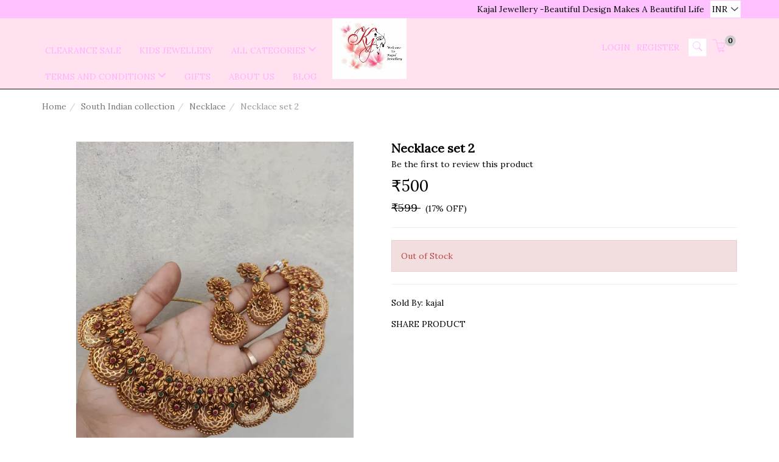

--- FILE ---
content_type: text/html; charset=utf-8
request_url: https://www.kajaljewellery.in/product/necklace-set-18
body_size: 16026
content:
<!DOCTYPE html><!--[if gt IE 8]><!--><html class=no-js xmlns:ng=http://angularjs.org id=ng-app lang=en style=--ms-safespace:0px><!--<![endif]--><head><script>(function(w,i,g){w[g]=w[g]||[];if(typeof w[g].push=='function')w[g].push(i)})
(window,'AW-974194955','google_tags_first_party');</script><script async src="/yc55/"></script>
			<script>
				window.dataLayer = window.dataLayer || [];
				function gtag(){dataLayer.push(arguments);}
				gtag('js', new Date());
				gtag('set', 'developer_id.dYzg1YT', true);
				gtag('config', 'AW-974194955');
			</script>
			<style type=text/css>@charset "UTF-8";.ng-cloak,.ng-hide:not(.ng-hide-animate),.x-ng-cloak,[data-ng-cloak],[ng-cloak],[ng\:cloak],[x-ng-cloak]{display:none!important}ng\:form{display:block}.ng-animate-shim{visibility:hidden}.ng-anchor{position:absolute}</style><meta http-equiv=X-UA-Compatible content="IE=edge"><meta name=referrer content=origin><title class="page_title ng-binding" ng-bind=ms.page.title>Necklace set 2</title><meta charset=UTF-8><meta name=viewport content="initial-scale=1,minimum-scale=1,maximum-scale=1,height=device-height,width=device-width"><link rel=icon ng-if="'https://cdn.storehippo.com/s/5ae56897e33db5b6ae418eb5/ms.settings/5256837ccc4abf1d39000001/5b10db3f40f42e57d0f197e5.jpg'" href=https://www.kajaljewellery.in/s/5ae56897e33db5b6ae418eb5/ms.settings/5256837ccc4abf1d39000001/5b10db3f40f42e57d0f197e5-240x240.jpg type=image/png class=ng-scope><meta ng-repeat="og in ms.page.og_tags" ng-if="(og.content &amp;&amp; og.content != 'undefined')" property=og:title content="Necklace set 2" class=ng-scope><meta ng-repeat="og in ms.page.og_tags" ng-if="(og.content &amp;&amp; og.content != 'undefined')" property=og:image content=https://www.kajaljewellery.in/s/5ae56897e33db5b6ae418eb5/65a938eca91eb6857dd28517/b15f440a-4cdb-439b-bed7-1c355e241cfc-480x480.jpeg class=ng-scope><meta ng-repeat="og in ms.page.og_tags" ng-if="(og.content &amp;&amp; og.content != 'undefined')" property=og:url content=https://www.kajaljewellery.in/product/necklace-set-18 class=ng-scope><meta ng-repeat="og in ms.page.og_tags" ng-if="(og.content &amp;&amp; og.content != 'undefined')" property=og:type content=website class=ng-scope><meta name=apple-mobile-web-app-capable content=yes><!--[if lt IE 9]><![endif]--><!--[if lte IE 8]><![endif]--><link rel=preload as=font type=font/woff2 crossorigin="" href="//cdn.storehippo.com/global/assets/fontawesome-webfont.woff2?_v=undefined"><link href="//cdn.storehippo.com/global/assets/font-awesome-4.5.1.min.css?_v=undefined" rel=stylesheet media=all><link href="//cdn.storehippo.com/s/546764e5e1e5990d3ba3c075/ms.local_themes/54ae268e7ac7e23a39abca76/theme.css?_v=ms1761303_angularjs1702280922256" rel=stylesheet media=all><link href="//cdn.storehippo.com/global/assets/bootstrap-3.0.2.min.css?_v=undefined" rel=stylesheet media=all><link rel=stylesheet href="//cdn.storehippo.com/global/assets/themeicons2/css/styles.min.css?_v=undefined" media=all><style>img.lazyload:not([src]){visibility:hidden}</style><base href=/ ><meta name=theme-color content=#a0ce4e><!--[if IE 8]><link rel=stylesheet href="//cdn.storehippo.com/s/546764e5e1e5990d3ba3c075/ms.local_themes/54ae268e7ac7e23a39abca76/ie8.css?_v=ms1761303_angularjs1702280922256" type=text/css><![endif]--><!--[if IE ]><![endif]--><link rel=stylesheet title=lessCss id=msVariantFile href=https://www.kajaljewellery.in/ms/theme/5ae56897e33db5b6ae418eb5/kajal/5b10d6680edc4c5752a66741/ms1761303_1701944825586ms1761303_angularjs1702280922256/53734f1410ee11cd79000002.less.css></head><body ng-controller=MobileAppController class="EN ms-l-en" style=""><div id=body class="body-bg-image body-bg-color slide" ng-class={hide1:showmenu,slide:!showmenu}><div class=overlay ng-class={show:showmenu} ng-click="showmenu=false" ng-swipe-left="showmenu=false"></div><div class="ng-scope ms-widget" data-ng-name=header ms-widgetname=header data-ng-controller=ms_theme.controllers.header ms-widgetid=ms-widget-1 id=ms-widget-1><div id=mobile-header></div><div ng-if="!ms.screen.xs &amp;&amp; !ms.screen.s" class=ng-scope><div id=header class="ng-scope ms-widget" data-ng-name=ms+++navigation ms-widgetname=ms.navigation data-ng-controller=ms_theme.controllers.ms+++navigation ms-widgetid=ms-widget-59><div class=top-header><div class=container><div class=ms-h-30><div class="top-banners pull-right" style=padding-top:1px><ul class="list-inline ms-m-0 list-unstyled"><li class="ms-ft-none ms-d-inline ng-scope" ng-repeat="link in navigation.topheader.links" ng-class="{'active':ms.location.path() == link.url}" style=""><a data-ng-href=/ class=ng-binding href=/ >Kajal Jewellery -Beautiful Design Makes A Beautiful Life</a></li><li class="currency ms-d-inline ng-scope" ng-if="ms.settings.currency_settings.length > 1"><div class="ng-scope ms-widget" data-ng-name=currency ms-widgetname=currency data-ng-controller=ms_theme.controllers.currency ms-widgetid=ms-widget-61 id=ms-widget-61><span ng-if="ms.settings.currency_settings.length> 1" class="ms-pr-0 ng-scope ms-widget" data-ng-name=ms+++currency ms-widgetname=ms.currency data-ng-controller=ms_theme.controllers.ms+++currency ms-widgetid=ms-widget-62 id=ms-widget-62><div ng-init="selected_currency = base_currency"><select ng-model=selected_currency class="ms-bg-none ms-border-none ng-pristine ng-untouched ng-valid" ng-change=setCurrency(selected_currency) ng-options="currency.name for currency in  currencies"><option label=INR value=object:134 selected=selected>INR</option><option label=USD value=object:135>USD</option></select></div></span></div></li></ul></div></div></div></div><div id=main-header-home class=main-header ng-class="{'homepageheader':ms.location.path()=='/'}"><div class=container><div class=row><div class="col-md-5 col-sm-5 ms-pt-x ms-pl-0"><nav class="navbar ms-mt-xs ms-mb-0 ms-border-none ms-mih-30"><div class=container-fluid><ul class="nav navbar-nav ms-ft-none text-center pull-left"><li class="/browse/clearance-sale ms-ft-none text-left ms-d-inline ms-p-relative" data-ng-repeat="category in navigation.header.links|limitTo:9" data-ng-class="{'dropdown':category.children.length}" style=""><a title="Clearance sale" class="ms-pt-s ms-pb-s ng-binding ng-scope" data-ng-if=!category.children.length data-ng-href=/browse/clearance-sale href=/browse/clearance-sale>CLEARANCE SALE</a></li><li class="/browse/kids-jewellery ms-ft-none text-left ms-d-inline ms-p-relative" data-ng-repeat="category in navigation.header.links|limitTo:9" data-ng-class="{'dropdown':category.children.length}" style=""><a title="Kids jewellery" class="ms-pt-s ms-pb-s ng-binding ng-scope" data-ng-if=!category.children.length data-ng-href=/browse/kids-jewellery href=/browse/kids-jewellery>KIDS JEWELLERY</a></li><li class="/browse/all-categories ms-ft-none text-left ms-d-inline ms-p-relative dropdown" data-ng-repeat="category in navigation.header.links|limitTo:9" data-ng-class="{'dropdown':category.children.length}" style=""><a title="All Categories" class="ms-pt-s ms-pb-s ng-scope" data-ng-href=/browse/all-categories data-ng-if=category.children.length href=/browse/all-categories><span class=ng-binding>ALL CATEGORIES </span><i class="fa fa-angle-down"></i></a><ul ng-if=category.children.length class="dropdown-menu dropdown-menu-center ms-p-s ms-pos-absolute ng-scope" role=menu ng-style="{'column-count':4}" style=column-count:4><div class="ms-p-xs dropdownMenu-lvl2"><div class="dropdownMenu-lvl3 ms-pr-xs ms-lh-25 ms-mb-s ng-scope" ng-repeat="subcategory in category.children"><a title="Anklets for adults" href=/browse/anklets-for-adults class=ng-binding>Anklets for adults</a></div><div class="dropdownMenu-lvl3 ms-pr-xs ms-lh-25 ms-mb-s ng-scope" ng-repeat="subcategory in category.children"><a title=Choker href=/browse/choker class=ng-binding>Choker</a></div><div class="dropdownMenu-lvl3 ms-pr-xs ms-lh-25 ms-mb-s ng-scope" ng-repeat="subcategory in category.children"><a title="Gold plated chain" href=/browse/gold-plated-chain class=ng-binding>Gold plated chain</a></div><div class="dropdownMenu-lvl3 ms-pr-xs ms-lh-25 ms-mb-s ng-scope" ng-repeat="subcategory in category.children"><a title="Bangles &amp; Bracelets" href=/browse/bangles-and-bracelets class=ng-binding>Bangles &amp; Bracelets</a></div><div class="dropdownMenu-lvl3 ms-pr-xs ms-lh-25 ms-mb-s ng-scope" ng-repeat="subcategory in category.children"><a title="Western Jewellery" href=/browse/western-jewellery class=ng-binding>Western Jewellery</a><ul class="list-unstyled level3 ng-scope" ng-if=subcategory.children.length><li ng-repeat="subcategory2 in subcategory.children" class="subcategory2 ng-scope"><a title="Party wear earrings" href=/browse/party-wear-earrings-1 class="level3-links ng-binding">Party wear earrings</a></li><li ng-repeat="subcategory2 in subcategory.children" class="subcategory2 ng-scope"><a title=Necklace href=/browse/necklace-1 class="level3-links ng-binding">Necklace</a></li></ul></div><div class="dropdownMenu-lvl3 ms-pr-xs ms-lh-25 ms-mb-s ng-scope" ng-repeat="subcategory in category.children"><a title="Kemp Sets" href=/browse/kemp-sets class=ng-binding>Kemp Sets</a><ul class="list-unstyled level3 ng-scope" ng-if=subcategory.children.length><li ng-repeat="subcategory2 in subcategory.children" class="subcategory2 ng-scope"><a title=Attigai href=/browse/attigai class="level3-links ng-binding">Attigai</a></li><li ng-repeat="subcategory2 in subcategory.children" class="subcategory2 ng-scope"><a title="Choker Necklace" href=/browse/choker-necklace class="level3-links ng-binding">Choker Necklace</a></li></ul></div><div class="dropdownMenu-lvl3 ms-pr-xs ms-lh-25 ms-mb-s ng-scope" ng-repeat="subcategory in category.children"><a title="South Indian collection" href=/browse/south-indian-collection class=ng-binding>South Indian collection</a><ul class="list-unstyled level3 ng-scope" ng-if=subcategory.children.length><li ng-repeat="subcategory2 in subcategory.children" class="subcategory2 ng-scope"><a title="Black beads set" href=/browse/black-beads-set class="level3-links ng-binding">Black beads set</a></li><li ng-repeat="subcategory2 in subcategory.children" class="subcategory2 ng-scope"><a title="Mang Tikkas &amp; Hip Belt &amp; hair accesories" href=/browse/mang-tikkas-hip-belt-hair-accesories class="level3-links ng-binding">Mang Tikkas &amp; Hip Belt &amp; hair accesories</a></li><li ng-repeat="subcategory2 in subcategory.children" class="subcategory2 ng-scope"><a title=Earrings href=/browse/earrings class="level3-links ng-binding">Earrings</a></li><li ng-repeat="subcategory2 in subcategory.children" class="subcategory2 ng-scope"><a title=Necklace href=/browse/necklace class="level3-links ng-binding">Necklace</a></li><li ng-repeat="subcategory2 in subcategory.children" class="subcategory2 ng-scope"><a title="Long Harrams" href=/browse/long-harrams class="level3-links ng-binding">Long Harrams</a></li><li ng-repeat="subcategory2 in subcategory.children" class="subcategory2 ng-scope"><a title="Semi-Bridal Sets" href=/browse/semi-bridal-sets class="level3-links ng-binding">Semi-Bridal Sets</a></li></ul></div><div class="dropdownMenu-lvl3 ms-pr-xs ms-lh-25 ms-mb-s ng-scope" ng-repeat="subcategory in category.children"><a title="Oxidised Jewellery" href=/browse/oxidised-jewellery class=ng-binding>Oxidised Jewellery</a><ul class="list-unstyled level3 ng-scope" ng-if=subcategory.children.length><li ng-repeat="subcategory2 in subcategory.children" class="subcategory2 ng-scope"><a title="oxidised Anklets" href=/browse/oxidised-anklets class="level3-links ng-binding">oxidised Anklets</a></li><li ng-repeat="subcategory2 in subcategory.children" class="subcategory2 ng-scope"><a title=Rings href=/browse/rings class="level3-links ng-binding">Rings</a></li><li ng-repeat="subcategory2 in subcategory.children" class="subcategory2 ng-scope"><a title=Necklace href=/browse/necklace-2 class="level3-links ng-binding">Necklace</a></li><li ng-repeat="subcategory2 in subcategory.children" class="subcategory2 ng-scope"><a title="Nose Pins" href=/browse/nose-pins class="level3-links ng-binding">Nose Pins</a></li><li ng-repeat="subcategory2 in subcategory.children" class="subcategory2 ng-scope"><a title="Oxidised Earrings" href=/browse/oxidised-earrings class="level3-links ng-binding">Oxidised Earrings</a></li></ul></div><div class="dropdownMenu-lvl3 ms-pr-xs ms-lh-25 ms-mb-s ng-scope" ng-repeat="subcategory in category.children"><a title="American Diamond Sets" href=/browse/american-diamond-sets class=ng-binding>American Diamond Sets</a><ul class="list-unstyled level3 ng-scope" ng-if=subcategory.children.length><li ng-repeat="subcategory2 in subcategory.children" class="subcategory2 ng-scope"><a title="AD Earrings" href=/browse/ad-earrings class="level3-links ng-binding">AD Earrings</a></li><li ng-repeat="subcategory2 in subcategory.children" class="subcategory2 ng-scope"><a title="Ad bridal jewels" href=/browse/ad-bridal-jewels class="level3-links ng-binding">Ad bridal jewels</a></li><li ng-repeat="subcategory2 in subcategory.children" class="subcategory2 ng-scope"><a title="Ad Necklace" href=/browse/ad-necklace class="level3-links ng-binding">Ad Necklace</a></li></ul></div><div class="dropdownMenu-lvl3 ms-pr-xs ms-lh-25 ms-mb-s ng-scope" ng-repeat="subcategory in category.children"><a title=SALE href=/browse/sale class=ng-binding>SALE</a></div></div></ul></li><li class="/page/terms-condition ms-ft-none text-left ms-d-inline ms-p-relative dropdown" data-ng-repeat="category in navigation.header.links|limitTo:9" data-ng-class="{'dropdown':category.children.length}" style=""><a title="Terms and Conditions" class="ms-pt-s ms-pb-s ng-scope" data-ng-href=/page/terms-condition data-ng-if=category.children.length href=/page/terms-condition><span class=ng-binding>TERMS AND CONDITIONS </span><i class="fa fa-angle-down"></i></a><ul ng-if=category.children.length class="dropdown-menu dropdown-menu-center ms-p-s ms-pos-absolute ng-scope" role=menu ng-style="{'column-count':0}"><div class="ms-p-xs dropdownMenu-lvl2"><div class="dropdownMenu-lvl3 ms-pr-xs ms-lh-25 ms-mb-s ng-scope" ng-repeat="subcategory in category.children"><a title="Exchange and return policy" href=/page/exchange-and-return-policy class=ng-binding>Exchange and return policy</a></div><div class="dropdownMenu-lvl3 ms-pr-xs ms-lh-25 ms-mb-s ng-scope" ng-repeat="subcategory in category.children"><a title="Shipping Policy" href=/page/shipping-policy class=ng-binding>Shipping Policy</a></div><div class="dropdownMenu-lvl3 ms-pr-xs ms-lh-25 ms-mb-s ng-scope" ng-repeat="subcategory in category.children"><a title="Privacy Policy" href=/page/privacy-policy class=ng-binding>Privacy Policy</a></div></div></ul></li><li class="/page/gifts ms-ft-none text-left ms-d-inline ms-p-relative" data-ng-repeat="category in navigation.header.links|limitTo:9" data-ng-class="{'dropdown':category.children.length}" style=""><a title=Gifts class="ms-pt-s ms-pb-s ng-binding ng-scope" data-ng-if=!category.children.length data-ng-href=/page/gifts href=/page/gifts>GIFTS</a></li><li class="/page/about-us ms-ft-none text-left ms-d-inline ms-p-relative" data-ng-repeat="category in navigation.header.links|limitTo:9" data-ng-class="{'dropdown':category.children.length}" style=""><a title="About Us" class="ms-pt-s ms-pb-s ng-binding ng-scope" data-ng-if=!category.children.length data-ng-href=/page/about-us href=/page/about-us>ABOUT US</a></li><li class="/blog ms-ft-none text-left ms-d-inline ms-p-relative" data-ng-repeat="category in navigation.header.links|limitTo:9" data-ng-class="{'dropdown':category.children.length}" style=""><a title=Blog class="ms-pt-s ms-pb-s ng-binding ng-scope" data-ng-if=!category.children.length data-ng-href=/blog href=/blog>BLOG</a></li></ul></div></nav></div><div class="col-md-2 col-sm-2 ms-h-100 ms-d-table"><div class=logo itemscope="" itemtype=https://schema.org/Organization><meta itemprop=url content=""><a href=/ ><img itemprop=logo class="ms-mh-100 img-responsive" ms-data-valign=middle data-ng-src=https://www.kajaljewellery.in/s/5ae56897e33db5b6ae418eb5/ms.settings/5256837ccc4abf1d39000001/5b10ed170edc4c5752a74bb7-480x480.png title="Kajal Jewellery" alt="Kajal Jewellery" src=https://www.kajaljewellery.in/s/5ae56897e33db5b6ae418eb5/ms.settings/5256837ccc4abf1d39000001/5b10ed170edc4c5752a74bb7-480x480.png></a></div></div><div class="col-md-5 col-sm-5 ms-pt-x ms-pr-0"><ul class="list-inline list-unstyled ms-mb-xs ms-mb-0 text-center pull-right"><li data-ng-if=!ms.user.isLoggedIn class="ms-pl-xs ms-pr-xs ng-scope"><a title=LOGIN class="ms-td-none login-link ng-binding" data-ng-href=/user/login href=/user/login>LOGIN</a></li><li data-ng-if=!ms.user.isLoggedIn class="ms-pl-xs ms-pr-xs ng-scope"><a title=REGISTER class="ms-td-none register-link ng-binding" data-ng-href=/user/register href=/user/register>REGISTER</a></li><li class="ms-pos-rel search-box ms-pl-xs ms-pr-xs" style=height:20px;width:40px><form name=search ms-name=search data-ng-submit=submit() class="ng-scope ms-widget ng-pristine ng-valid" data-ng-name=ms+++form+++search ms-widgetname=ms.form.search data-ng-controller=ms_theme.controllers.ms+++form+++search ms-widgetid=ms-widget-60 id=ms-widget-60><input data-ng-model=fields.search type=text class="form-control search-new ms-p-absolute ms-h-30 ms-lh-30 ms-br-none test ng-pristine ng-untouched ng-valid" placeholder="Search by Products"> <a class="btn btn-default ms-p-absolute test2" style=padding:0;font-size:16px;width:30px;top:0;height:30px;line-height:26px;right:0;background:#fff;position:absolute type=button ng-click=submit()><i class="icons8-search ms-fs-18"></i></a></form></li><li class="header-cart ms-pl-xs ms-pr-xs"><a title=0 data-ng-href=/cart href=/cart><div class="my-cart ms-p-xs"><i class="icons8-shopping-cart ms-fs-22"></i> <span class="cart badge badge-cart ng-binding">0</span></div></a></li></ul></div></div></div></div></div></div><style>.sticky.main-header{position:fixed!important;background:#fff!important;box-shadow:0 0 6px 0 #111!important}#main-header-home{position:relative;z-index:999;top:0;left:0;width:100%}.nav>li>a:focus,.nav>li>a:hover{background-color:rgba(238,238,238,0)}.badge-cart{position:relative;bottom:12px;padding:3px 5px;left:-6px}.search-new{top:0;right:0;width:30px;overflow:hidden;transition:1s width;border:1px solid silver!important;-webkit-transition:width 1s}.search-box:hover .search-new{width:232px}.homepageheader{background-color:rgba(255,255,255,.66);box-shadow:0 0 0 0 #111!important}.main-header{box-shadow:0 1px 0 0 #111}.currency select,.language select{background-color:#fff!important;padding:2px 3px;cursor:pointer;-webkit-appearance:none;-moz-appearance:none;appearance:none;background-image:url(//cdn.storehippo.com/s/5a4f50fa1269a86e50a009e5/ms.files/dropdown.png)!important;background-position:34px center!important;background-position-x:34px!important;background-position-y:8px!important;background-size:12px!important;background-repeat:no-repeat!important;background-repeat-x:no-repeat!important;background-repeat-y:no-repeat!important;line-height:24px;min-width:50px;max-width:100px}.AR .currency select,.AR .language select{background-position-x:6px!important}.dropdownMenu-lvl3 a{white-space:nowrap}@media screen and (min-width:0\0){.search-box .ms-lh-30{line-height:1px!important}}</style></div><div class=widgetCollection><div class="ng-scope ms-widget" data-ng-name=microdata ms-widgetname=microdata data-ng-controller=ms_theme.controllers.microdata ms-widgetid=ms-widget-2 id=ms-widget-2><div style=display:none><div itemscope="" itemtype=http://schema.org/WebSite><span itemprop=creator class=ng-binding></span></div><div itemscope="" itemtype=http://schema.org/PostalAddress><span itemprop=streetAddress class=ng-binding>Pursawalkam</span> <span itemprop=postalCode class=ng-binding>600011</span> <span itemprop=addressLocality class=ng-binding>chennai</span> <span itemprop=addressCountry class=ng-binding>IN</span></div><div itemscope="" itemtype=http://schema.org/Organization><span itemprop=name class=ng-binding>Kajal Jewellery</span> <span itemprop=url class=ng-binding></span><div itemprop=address itemscope="" itemtype=http://schema.org/PostalAddress><span itemprop=streetAddress class=ng-binding>Pursawalkam</span> <span itemprop=addressLocality class=ng-binding>chennai</span>, <span itemprop=addressCountry class=ng-binding>IN</span></div><span itemprop=telephone class=ng-binding>+919790834169</span> <span itemprop=image class=ng-binding>https://www.kajaljewellery.in/s/5ae56897e33db5b6ae418eb5/ms.settings/5256837ccc4abf1d39000001/5b10ed170edc4c5752a74bb7-480x480.png"</span> <span itemprop=email class=ng-binding><a href="/cdn-cgi/l/email-protection" class="__cf_email__" data-cfemail="c8a3a9a2a9a4fffff1fc88afa5a9a1a4e6aba7a5">[email&#160;protected]</a></span></div><div ng-if="ms.page.name=='product'" class=ng-scope><div ng-if=ms.product itemscope="" itemtype=http://schema.org/Product class=ng-scope style=""><span itemprop=isbn class=ng-binding></span> <span itemprop=productID class=ng-binding>65a9390448bd4085d4a17a7d</span> <span itemprop=name class=ng-binding>Necklace set 2</span> <span itemprop=image class=ng-binding>https://www.kajaljewellery.in/s/5ae56897e33db5b6ae418eb5/65a938eca91eb6857dd28517/b15f440a-4cdb-439b-bed7-1c355e241cfc.jpeg</span> <span itemprop=description ng-bind-html-unsafe=ms.product.description class=ng-binding></span> <span itemprop=sku class=ng-binding>SKU-7BERQ1CQD37A</span><div itemprop=offers itemtype=http://schema.org/Offer itemscope=""><span ng-if=!ms.product.available itemprop=availability content=https://schema.org/InStock class=ng-scope>out of stock</span> <span itemprop=priceCurrency class=ng-binding>INR</span> <span itemprop=price class=ng-binding>500</span></div><div itemprop=brand itemtype=http://schema.org/Thing itemscope=""><span itemprop=name class=ng-binding></span></div><div ng-if=!ms.product.num_reviews itemprop=aggregateRating itemtype=http://schema.org/AggregateRating itemscope="" class=ng-scope><span itemprop=reviewCount>1</span> <span itemprop=ratingValue>1</span></div></div></div></div></div><div id=compare_list class="ng-scope ms-widget" data-ng-name=comparelist ms-widgetname=comparelist data-ng-controller=ms_theme.controllers.comparelist ms-widgetid=ms-widget-3><style>.compare-item-box{border:1px dotted rgba(0,0,0,.19);background:#fff}.compare-icon{cursor:pointer;opacity:1;position:absolute;right:0;top:0;opacity:1}.compare-bg{background:#fff;border:1px solid rgba(211,211,211,.44);margin:0 0;position:relative}.showCompare{position:fixed;width:50%;z-index:9999;bottom:10px;background:rgba(255,255,255,.68);box-shadow:0 1px 2px;left:20px;transition:all .3s ease;pointer-events:all}.hideCompare{position:fixed;width:100%;z-index:9998;bottom:-101%;background:#fff;box-shadow:0 1px 2px;left:20px;transform:scale(0);transition:all .3s ease;pointer-events:all}.btn-compare{position:fixed;left:0;bottom:0;max-height:40px}.compare_badge{background-color:#fffdfd!important;color:#50b848!important;padding:3px 5px!important}</style></div><div id=th2messages class="text-center ng-scope ms-widget" data-ng-name=messages ms-widgetname=messages data-ng-controller=ms_theme.controllers.messages ms-widgetid=ms-widget-4><style>@media screen and (max-width:768px){.style{text-align:center;font-size:10px;border-radius:0;margin-bottom:0!important;width:100%!important;margin-left:0!important;position:fixed;left:0!important;padding:10px}}.style{position:fixed;text-align:center;font-size:15px;border-radius:0;margin-bottom:0!important;width:30%}</style><div class="style alert alert-success ng-scope ms-widget ng-binding ms_message_widget_internal" ms-data-name=ms.msg.vendors.register_success ms-data-action=show ms-data-effect=fade ms-data-duration=2500 data-ng-name=ms+++onMessage ms-widgetname=ms.onMessage data-ng-controller=ms_theme.controllers.ms+++onMessage ms-widgetid=ms-widget-5 id=ms-widget-5 style=display:none></div><div class="style alert alert-warning ng-scope ms-widget ng-binding ms_message_widget_internal" ms-data-name=ms.msg.vendors.register_error ms-data-action=show ms-data-effect=fade ms-data-duration=2500 data-ng-name=ms+++onMessage ms-widgetname=ms.onMessage data-ng-controller=ms_theme.controllers.ms+++onMessage ms-widgetid=ms-widget-6 id=ms-widget-6 style=display:none>Email ID already exists!</div><div class="style alert alert-danger ng-scope ms-widget ng-binding ms_message_widget_internal" ms-data-name=ms.msg.inactive_user_error ms-data-action=show ms-data-effect=fade ms-data-duration=2500 data-ng-name=ms+++onMessage ms-widgetname=ms.onMessage data-ng-controller=ms_theme.controllers.ms+++onMessage ms-widgetid=ms-widget-7 id=ms-widget-7 style=display:none></div><div class="style alert alert-danger ng-scope ms-widget ng-binding ms_message_widget_internal" ms-data-name=ms.msg.users.changePassword_error ms-data-action=show ms-data-effect=fade ms-data-duration=2500 data-ng-name=ms+++onMessage ms-widgetname=ms.onMessage data-ng-controller=ms_theme.controllers.ms+++onMessage ms-widgetid=ms-widget-8 id=ms-widget-8 style=display:none>Your Current password is incorrect</div><div class="style alert alert-success ng-scope ms-widget ng-binding ms_message_widget_internal" ms-data-name=ms.msg.users.changePassword_success ms-data-action=show ms-data-effect=fade ms-data-duration=2500 data-ng-name=ms+++onMessage ms-widgetname=ms.onMessage data-ng-controller=ms_theme.controllers.ms+++onMessage ms-widgetid=ms-widget-9 id=ms-widget-9 style=display:none>Password Updated Successfully</div><div class="style alert alert-danger ng-scope ms-widget ng-binding ms_message_widget_internal" ms-data-name=ms.msg.product_time_slot_error ms-data-action=show ms-data-effect=fade ms-data-duration=2500 data-ng-name=ms+++onMessage ms-widgetname=ms.onMessage data-ng-controller=ms_theme.controllers.ms+++onMessage ms-widgetid=ms-widget-10 id=ms-widget-10 style=display:none></div><div class="style alert alert-danger ng-scope ms-widget ng-binding ms_message_widget_internal" ms-data-name=ms.msg.decrease_quantity_error ms-data-action=show ms-data-effect=fade ms-data-duration=2500 data-ng-name=ms+++onMessage ms-widgetname=ms.onMessage data-ng-controller=ms_theme.controllers.ms+++onMessage ms-widgetid=ms-widget-11 id=ms-widget-11 style=display:none></div><div class="style alert alert-success ng-scope ms-widget ng-binding ms_message_widget_internal" ms-data-name=ms.entity.users.register_success ms-data-action=show ms-data-effect=fade ms-data-duration=2500 data-ng-name=ms+++onMessage ms-widgetname=ms.onMessage data-ng-controller=ms_theme.controllers.ms+++onMessage ms-widgetid=ms-widget-12 id=ms-widget-12 style=display:none></div><div class="style alert alert-success ng-scope ms-widget ng-binding ms_message_widget_internal" ms-data-name=ms.entity.forms.performActions_success ms-data-action=show ms-data-effect=fade ms-data-duration=2500 data-ng-name=ms+++onMessage ms-widgetname=ms.onMessage data-ng-controller=ms_theme.controllers.ms+++onMessage ms-widgetid=ms-widget-13 id=ms-widget-13 style=display:none></div><div class="style alert alert-success ng-scope ms-widget ng-binding ms_message_widget_internal" ms-data-name=ms.entity.users.resetPassword_success ms-data-action=show ms-data-effect=fade ms-data-duration=2500 data-ng-name=ms+++onMessage ms-widgetname=ms.onMessage data-ng-controller=ms_theme.controllers.ms+++onMessage ms-widgetid=ms-widget-14 id=ms-widget-14 style=display:none></div><div class="style alert alert-success ng-scope ms-widget ng-binding ms_message_widget_internal" ms-data-name=ms.entity.users.forgotPassword_success ms-data-action=show ms-data-effect=fade ms-data-duration=4000 data-ng-name=ms+++onMessage ms-widgetname=ms.onMessage data-ng-controller=ms_theme.controllers.ms+++onMessage ms-widgetid=ms-widget-15 id=ms-widget-15 style=display:none></div><div class="style alert alert-success ng-scope ms-widget ng-binding ms_message_widget_internal" ms-data-name=ms.entity.users.forgotPasswordPhone_success ms-data-action=show ms-data-effect=fade ms-data-duration=4000 data-ng-name=ms+++onMessage ms-widgetname=ms.onMessage data-ng-controller=ms_theme.controllers.ms+++onMessage ms-widgetid=ms-widget-16 id=ms-widget-16 style=display:none></div><div class="style alert alert-success ng-scope ms-widget ng-binding ms_message_widget_internal" ms-data-name=ms.entity.carts.add_product_success ms-data-action=show ms-data-effect=fade ms-data-duration=2500 data-ng-name=ms+++onMessage ms-widgetname=ms.onMessage data-ng-controller=ms_theme.controllers.ms+++onMessage ms-widgetid=ms-widget-17 id=ms-widget-17 style=display:none></div><div class="style alert alert-success ng-scope ms-widget ng-binding ms_message_widget_internal" ms-data-name=ms.entity.carts.remove_product_success ms-data-action=show ms-data-effect=fade ms-data-duration=2500 data-ng-name=ms+++onMessage ms-widgetname=ms.onMessage data-ng-controller=ms_theme.controllers.ms+++onMessage ms-widgetid=ms-widget-18 id=ms-widget-18 style=display:none></div><div class="style alert alert-success ng-scope ms-widget ng-binding ms_message_widget_internal" ms-data-name=ms.entity.carts.update_quantity_success ms-data-action=show ms-data-effect=fade ms-data-duration=2500 data-ng-name=ms+++onMessage ms-widgetname=ms.onMessage data-ng-controller=ms_theme.controllers.ms+++onMessage ms-widgetid=ms-widget-19 id=ms-widget-19 style=display:none></div><div class="style alert alert-success ng-scope ms-widget ng-binding ms_message_widget_internal" ms-data-name=ms.entity.carts.remove_coupon_success ms-data-action=show ms-data-effect=fade ms-data-duration=2500 data-ng-name=ms+++onMessage ms-widgetname=ms.onMessage data-ng-controller=ms_theme.controllers.ms+++onMessage ms-widgetid=ms-widget-20 id=ms-widget-20 style=display:none></div><div class="style alert alert-success ng-scope ms-widget ng-binding ms_message_widget_internal" ms-data-name=ms.entity.carts.apply_coupon_success ms-data-action=show ms-data-effect=fade ms-data-duration=2500 data-ng-name=ms+++onMessage ms-widgetname=ms.onMessage data-ng-controller=ms_theme.controllers.ms+++onMessage ms-widgetid=ms-widget-21 id=ms-widget-21 style=display:none></div><div class="style alert alert-success ng-scope ms-widget ng-binding ms_message_widget_internal" ms-data-name=ms.entity.carts.check_product_availability_success ms-data-action=show ms-data-effect=fade ms-data-duration=2500 data-ng-name=ms+++onMessage ms-widgetname=ms.onMessage data-ng-controller=ms_theme.controllers.ms+++onMessage ms-widgetid=ms-widget-22 id=ms-widget-22 style=display:none></div><div class="style alert alert-success ng-scope ms-widget ng-binding ms_message_widget_internal" ms-data-name=ms.entity.enquiries.sendEnquiry_success ms-data-action=show ms-data-effect=fade ms-data-duration=2500 data-ng-name=ms+++onMessage ms-widgetname=ms.onMessage data-ng-controller=ms_theme.controllers.ms+++onMessage ms-widgetid=ms-widget-23 id=ms-widget-23 style=display:none></div><div class="style alert alert-success ng-scope ms-widget ng-binding ms_message_widget_internal" ms-data-name=ms.entity.users.login_success ms-data-action=show ms-data-effect=fade ms-data-duration=2500 data-ng-name=ms+++onMessage ms-widgetname=ms.onMessage data-ng-controller=ms_theme.controllers.ms+++onMessage ms-widgetid=ms-widget-24 id=ms-widget-24 style=display:none></div><div class="style alert alert-success ng-scope ms-widget ng-binding ms_message_widget_internal" ms-data-name=ms.entity.users.logout_success ms-data-action=show ms-data-effect=fade ms-data-duration=2500 data-ng-name=ms+++onMessage ms-widgetname=ms.onMessage data-ng-controller=ms_theme.controllers.ms+++onMessage ms-widgetid=ms-widget-25 id=ms-widget-25 style=display:none></div><div class="style alert alert-success ng-scope ms-widget ng-binding ms_message_widget_internal" ms-data-name=ms.entity.users.addToWishlist_success ms-data-action=show ms-data-effect=fade ms-data-duration=2500 data-ng-name=ms+++onMessage ms-widgetname=ms.onMessage data-ng-controller=ms_theme.controllers.ms+++onMessage ms-widgetid=ms-widget-26 id=ms-widget-26 style=display:none></div><div class="style alert alert-success ng-scope ms-widget ng-binding ms_message_widget_internal" ms-data-name=ms.entity.feedbacks.add_success ms-data-action=show ms-data-effect=fade ms-data-duration=2500 data-ng-name=ms+++onMessage ms-widgetname=ms.onMessage data-ng-controller=ms_theme.controllers.ms+++onMessage ms-widgetid=ms-widget-27 id=ms-widget-27 style=display:none>Thanks for your Feedback</div><div class="style alert alert-success ng-scope ms-widget ng-binding ms_message_widget_internal" ms-data-name=ms.msg.account_verification_request_info ms-data-action=show ms-data-effect=fade ms-data-duration=2500 data-ng-name=ms+++onMessage ms-widgetname=ms.onMessage data-ng-controller=ms_theme.controllers.ms+++onMessage ms-widgetid=ms-widget-28 id=ms-widget-28 style=display:none></div><div class="style alert alert-success ng-scope ms-widget ng-binding ms_message_widget_internal" ms-data-name=ms.entity.compare.add_product_success ms-data-action=show ms-data-effect=fade ms-data-duration=2500 data-ng-name=ms+++onMessage ms-widgetname=ms.onMessage data-ng-controller=ms_theme.controllers.ms+++onMessage ms-widgetid=ms-widget-29 id=ms-widget-29 style=display:none></div><div class="style alert alert-danger ng-scope ms-widget ng-binding ms_message_widget_internal" ms-data-name=ms.msg.cod_unavailable_error ms-data-action=show ms-data-effect=fade ms-data-duration=4000 data-ng-name=ms+++onMessage ms-widgetname=ms.onMessage data-ng-controller=ms_theme.controllers.ms+++onMessage ms-widgetid=ms-widget-30 id=ms-widget-30 style=display:none></div><div class="style alert alert-warning ng-scope ms-widget ng-binding ms_message_widget_internal" ms-data-name=ms.msg.error_in_adding_product_to_compare_list_warning ms-data-action=show ms-data-effect=fade ms-data-duration=2500 data-ng-name=ms+++onMessage ms-widgetname=ms.onMessage data-ng-controller=ms_theme.controllers.ms+++onMessage ms-widgetid=ms-widget-31 id=ms-widget-31 style=display:none></div><div class="style alert alert-warning ng-scope ms-widget ng-binding ms_message_widget_internal" ms-data-name=ms.msg.out_of_stock_warning ms-data-action=show ms-data-effect=fade ms-data-duration=2500 data-ng-name=ms+++onMessage ms-widgetname=ms.onMessage data-ng-controller=ms_theme.controllers.ms+++onMessage ms-widgetid=ms-widget-32 id=ms-widget-32 style=display:none></div><div class="style alert alert-warning ng-scope ms-widget ng-binding ms_message_widget_internal" ms-data-name=ms.msg.require_login_warning ms-data-action=show ms-data-effect=fade ms-data-duration=2500 data-ng-name=ms+++onMessage ms-widgetname=ms.onMessage data-ng-controller=ms_theme.controllers.ms+++onMessage ms-widgetid=ms-widget-33 id=ms-widget-33 style=display:none></div><div class="style alert alert-warning ng-scope ms-widget ng-binding ms_message_widget_internal" ms-data-name=ms.msg.duplicate_item_in_wishlist_warning ms-data-action=show ms-data-effect=fade ms-data-duration=2500 data-ng-name=ms+++onMessage ms-widgetname=ms.onMessage data-ng-controller=ms_theme.controllers.ms+++onMessage ms-widgetid=ms-widget-34 id=ms-widget-34 style=display:none></div><div class="style alert alert-warning ng-scope ms-widget ng-binding ms_message_widget_internal" ms-data-name=ms.msg.variant_not_selected_warning ms-data-action=show ms-data-effect=fade ms-data-duration=2500 data-ng-name=ms+++onMessage ms-widgetname=ms.onMessage data-ng-controller=ms_theme.controllers.ms+++onMessage ms-widgetid=ms-widget-35 id=ms-widget-35 style=display:none></div><div class="style alert alert-warning ng-scope ms-widget ng-binding ms_message_widget_internal" ms-data-name=ms.msg.coupon_rejected_warning ms-data-action=show ms-data-effect=fade ms-data-duration=2500 data-ng-name=ms+++onMessage ms-widgetname=ms.onMessage data-ng-controller=ms_theme.controllers.ms+++onMessage ms-widgetid=ms-widget-36 id=ms-widget-36 style=display:none></div><div class="style alert alert-warning ng-scope ms-widget ng-binding ms_message_widget_internal" ms-data-name=ms.msg.empty_cart_warning ms-data-action=show ms-data-effect=fade ms-data-duration=2500 data-ng-name=ms+++onMessage ms-widgetname=ms.onMessage data-ng-controller=ms_theme.controllers.ms+++onMessage ms-widgetid=ms-widget-37 id=ms-widget-37 style=display:none></div><div class="style alert alert-warning ng-scope ms-widget ng-binding ms_message_widget_internal" ms-data-name=ms.msg.unverified_user_account_warning ms-data-action=show ms-data-effect=fade ms-data-duration=2500 data-ng-name=ms+++onMessage ms-widgetname=ms.onMessage data-ng-controller=ms_theme.controllers.ms+++onMessage ms-widgetid=ms-widget-38 id=ms-widget-38 style=display:none></div><div class="style alert alert-warning ng-scope ms-widget ng-binding ms_message_widget_internal" ms-data-name="ms.msg.
_unavialable_warning" ms-data-action=show ms-data-effect=fade ms-data-duration=2500 data-ng-name=ms+++onMessage ms-widgetname=ms.onMessage data-ng-controller=ms_theme.controllers.ms+++onMessage ms-widgetid=ms-widget-39 id=ms-widget-39 style=display:none></div><div class="style alert alert-warning ng-scope ms-widget ng-binding ms_message_widget_internal" ms-data-name=ms.msg.require_login_warning ms-data-action=show ms-data-effect=fade ms-data-duration=2500 data-ng-name=ms+++onMessage ms-widgetname=ms.onMessage data-ng-controller=ms_theme.controllers.ms+++onMessage ms-widgetid=ms-widget-40 id=ms-widget-40 style=display:none></div><div class="style alert alert-danger ng-scope ms-widget ng-binding ms_message_widget_internal" ms-data-name=ms.msg.users.forgotPassword_error ms-data-action=show ms-data-effect=fade ms-data-duration=5000 data-ng-name=ms+++onMessage ms-widgetname=ms.onMessage data-ng-controller=ms_theme.controllers.ms+++onMessage ms-widgetid=ms-widget-41 id=ms-widget-41 style=display:none></div><div class="style alert alert-danger ng-scope ms-widget ng-binding ms_message_widget_internal" ms-data-name=ms.msg.users.forgotPasswordPhone_error ms-data-action=show ms-data-effect=fade ms-data-duration=5000 data-ng-name=ms+++onMessage ms-widgetname=ms.onMessage data-ng-controller=ms_theme.controllers.ms+++onMessage ms-widgetid=ms-widget-42 id=ms-widget-42 style=display:none></div><div class="style alert alert-danger ng-scope ms-widget ng-binding ms_message_widget_internal" ms-data-name=ms.msg.user.invalid_otp_error ms-data-action=show ms-data-effect=fade ms-data-duration=5000 data-ng-name=ms+++onMessage ms-widgetname=ms.onMessage data-ng-controller=ms_theme.controllers.ms+++onMessage ms-widgetid=ms-widget-43 id=ms-widget-43 style=display:none></div><div class="style alert alert-danger ng-scope ms-widget ng-binding ms_message_widget_internal" ms-data-name=ms.msg.min_quantity_error ms-data-action=show ms-data-effect=fade ms-data-duration=2500 data-ng-name=ms+++onMessage ms-widgetname=ms.onMessage data-ng-controller=ms_theme.controllers.ms+++onMessage ms-widgetid=ms-widget-44 id=ms-widget-44 style=display:none></div><div class="style alert alert-danger ng-scope ms-widget ng-binding ms_message_widget_internal" ms-data-name=ms.msg.duplicate_coupon_error ms-data-action=show ms-data-effect=fade ms-data-duration=2500 data-ng-name=ms+++onMessage ms-widgetname=ms.onMessage data-ng-controller=ms_theme.controllers.ms+++onMessage ms-widgetid=ms-widget-45 id=ms-widget-45 style=display:none></div><div class="style alert alert-danger ng-scope ms-widget ng-binding ms_message_widget_internal" ms-data-name=ms.msg.no_shipping_methods_error ms-data-action=show ms-data-effect=fade ms-data-duration=2500 data-ng-name=ms+++onMessage ms-widgetname=ms.onMessage data-ng-controller=ms_theme.controllers.ms+++onMessage ms-widgetid=ms-widget-46 id=ms-widget-46 style=display:none></div><div class="style alert alert-danger ng-scope ms-widget ng-binding ms_message_widget_internal" ms-data-name=ms.msg.minimum_order_value_required_error ms-data-action=show ms-data-effect=fade ms-data-duration=2500 data-ng-name=ms+++onMessage ms-widgetname=ms.onMessage data-ng-controller=ms_theme.controllers.ms+++onMessage ms-widgetid=ms-widget-47 id=ms-widget-47 style=display:none></div><div class="style alert alert-danger ng-scope ms-widget ng-binding ms_message_widget_internal" ms-data-name=ms.msg.no_payment_methods_error ms-data-action=show ms-data-effect=fade ms-data-duration=2500 data-ng-name=ms+++onMessage ms-widgetname=ms.onMessage data-ng-controller=ms_theme.controllers.ms+++onMessage ms-widgetid=ms-widget-48 id=ms-widget-48 style=display:none></div><div class="style alert alert-danger ng-scope ms-widget ng-binding ms_message_widget_internal" ms-data-name=ms.msg.invalid_product_error ms-data-action=show ms-data-effect=fade ms-data-duration=2500 data-ng-name=ms+++onMessage ms-widgetname=ms.onMessage data-ng-controller=ms_theme.controllers.ms+++onMessage ms-widgetid=ms-widget-49 id=ms-widget-49 style=display:none></div><div class="style alert alert-danger ng-scope ms-widget ng-binding ms_message_widget_internal" ms-data-name=ms.msg.invalid_cart_error ms-data-action=show ms-data-effect=fade ms-data-duration=2500 data-ng-name=ms+++onMessage ms-widgetname=ms.onMessage data-ng-controller=ms_theme.controllers.ms+++onMessage ms-widgetid=ms-widget-50 id=ms-widget-50 style=display:none></div><div class="style alert alert-danger ng-scope ms-widget ng-binding ms_message_widget_internal" ms-data-name=ms.msg.error_while_placing_order_error ms-data-action=show ms-data-effect=fade ms-data-duration=2500 data-ng-name=ms+++onMessage ms-widgetname=ms.onMessage data-ng-controller=ms_theme.controllers.ms+++onMessage ms-widgetid=ms-widget-51 id=ms-widget-51 style=display:none></div><div class="style alert alert-danger ng-scope ms-widget ng-binding ms_message_widget_internal" ms-data-name=ms.msg.invalid_login_details_error ms-data-action=show ms-data-effect=fade ms-data-duration=2500 data-ng-name=ms+++onMessage ms-widgetname=ms.onMessage data-ng-controller=ms_theme.controllers.ms+++onMessage ms-widgetid=ms-widget-52 id=ms-widget-52 style=display:none></div><div class="style alert alert-danger ng-scope ms-widget ng-binding ms_message_widget_internal" ms-data-name=ms.msg.number_registered_error ms-data-action=show ms-data-effect=fade ms-data-duration=2500 data-ng-name=ms+++onMessage ms-widgetname=ms.onMessage data-ng-controller=ms_theme.controllers.ms+++onMessage ms-widgetid=ms-widget-53 id=ms-widget-53 style=display:none></div><div class="style alert alert-danger ng-scope ms-widget ng-binding ms_message_widget_internal" ms-data-name=ms.msg.users.register_error ms-data-action=show ms-data-effect=fade ms-data-duration=2500 data-ng-name=ms+++onMessage ms-widgetname=ms.onMessage data-ng-controller=ms_theme.controllers.ms+++onMessage ms-widgetid=ms-widget-54 id=ms-widget-54 style=display:none></div><div class="style alert alert-danger ng-scope ms-widget ng-binding ms_message_widget_internal" ms-data-name=ms.msg.reorder_error_error ms-data-action=show ms-data-effect=fade ms-data-duration=2500 data-ng-name=ms+++onMessage ms-widgetname=ms.onMessage data-ng-controller=ms_theme.controllers.ms+++onMessage ms-widgetid=ms-widget-55 id=ms-widget-55 style=display:none></div><div class="style alert alert-success ng-scope ms-widget messageWidget" ms-data-name=* ms-data-action=fade ms-data-effect=fade ms-data-duration=2500 data-ng-name=ms+++onMessages ms-widgetname=ms.onMessages data-ng-controller=ms_theme.controllers.ms+++onMessages ms-widgetid=ms-widget-56 id=ms-widget-56 style=display:none></div></div></div><div id=th2uiview ui-view=""><div class="ng-scope ms-widget" data-ng-name=stateChange ms-widgetname=stateChange data-ng-controller=ms_theme.controllers.stateChange ms-widgetid=ms-widget-65 id=ms-widget-65><div ng-if="ms.page.name == 'product'" ng-init="ms.routeParams.category=ms.fromPage.params['category'];
         ms.routeParams.collection=ms.fromPage.params['collection'];
         ms.routeParams.brand=ms.fromPage.params['brand'];" ui-view="" class=ng-scope><div class="ng-scope ms-widget" data-ng-name=product_page ms-widgetname=product_page data-ng-controller=ms_theme.controllers.product_page ms-widgetid=ms-widget-66 id=ms-widget-66><div class="product-page ng-scope ms-widget" data-ng-name=ms+++product ms-widgetname=ms.product data-ng-controller=ms_theme.controllers.ms+++product ms-widgetid=ms-widget-67 id=ms-widget-67><div class=container><div class=wrapper><div class=row><div class="col-sm-12 col-xs-12"><ol class="breadcrumb hidden-xs hidden-ms ms-pl-0 ms-mb-l ms-mt-s ms-bg-none"><li><a href=/ class="gray-light ng-binding">Home</a></li><li ng-if=product.category.parent.name class=ng-scope style=""><a href=/browse/south-indian-collection class="gray-light ng-binding">South Indian collection</a></li><li ng-if=product.category class=ng-scope><a data-ng-href=/browse/necklace class="gray-light ng-binding" href=/browse/necklace>Necklace</a></li><li class="active ng-binding">Necklace set 2</li></ol><div class="ng-scope ms-widget" data-ng-name=product ms-widgetname=product data-ng-controller=ms_theme.controllers.product ms-widgetid=ms-widget-68 id=ms-widget-68><div data-ng-if=product._id class="ng-scope ms-widget" data-ng-name=ms+++th3+++buynow ms-widgetname=ms.th3.buynow data-ng-controller=ms_theme.controllers.ms+++th3+++buynow ms-widgetid=ms-widget-69 id=ms-widget-69 style=""><div class=row><div class=col-xs-12><div class="product product-page"><div class=row><div ng-class="{'col-sm-6 col-md-7 col-xs-12':product_images.length>1,'col-sm-6 col-md-6 col-xs-12':((product_images.length<2) ||(!product.images))}" class="product-images col-sm-6 col-md-6 col-xs-12"><div class=row><div ng-if="!ms.screen.xs &amp;&amp; !ms.screen.s" class=ng-scope></div><div class="ms-p-l product-image"><div ng-if="!ms.screen.xs &amp;&amp; !ms.screen.s" class=ng-scope><div ng-if=!featured_image.url ng-class="{'ms-ml-125':product_images.length>1}" class=ng-scope><div ng-if="product.images.length || (!product.media.length &amp;&amp; !product.images.length)" class=ng-scope><a><div class=ms-img-warpper><img class="cloudzoom main-image ng-scope ms-widget ms-img-content" ms-data-aspect-ratio=1:1 ms-data-loadingimg=https://www.kajaljewellery.in/s/5ae56897e33db5b6ae418eb5/ms.local_themes/5b10d6680edc4c5752a66741/53734f1410ee11cd79000002/57e9049020c20a7b03f8664e_InternetSlowdown_Day.gif ms-data-valign=top ms-data-halign=center ms-data-path=https://www.kajaljewellery.in/s/5ae56897e33db5b6ae418eb5/65a938eca91eb6857dd28517/b15f440a-4cdb-439b-bed7-1c355e241cfc-1024x1024.jpeg data-ng-src=https://www.kajaljewellery.in/s/5ae56897e33db5b6ae418eb5/65a938eca91eb6857dd28517/b15f440a-4cdb-439b-bed7-1c355e241cfc-640x640.jpeg alt="Necklace set 2" title="Necklace set 2" ms-data-placeholder-html="<div class=&quot;img-place-holder&quot;><table><tr><td>Product Image<br> 360 x 360</td></tr></table></div>" ms-cloud-zoom="" data-ng-name=ms+++responsiveImage ms-widgetname=ms.responsiveImage data-ng-controller=ms_theme.controllers.ms+++responsiveImage ms-widgetid=ms-widget-71 id=ms-widget-71 src=https://www.kajaljewellery.in/s/5ae56897e33db5b6ae418eb5/65a938eca91eb6857dd28517/b15f440a-4cdb-439b-bed7-1c355e241cfc-640x640.jpeg style=top:0;left:0;right:0;margin-left:auto;margin-right:auto;display:inline><div style=padding-top:100%></div></div></a></div></div></div></div></div></div><div ng-class="{'col-sm-6 col-md-5 col-xs-12':product_images.length>1,'col-sm-6 col-md-6 col-xs-12':((product_images.length<2) ||(!product.images))}" class="product-info col-sm-6 col-md-6 col-xs-12"><div ng-if="!ms.screen.xs &amp;&amp; !ms.screen.s" class=ng-scope><div class="product-details ms-pt-l"><h1 class="name ms-m-0 ms-fs-20"><b class=ng-binding>Necklace set 2</b></h1><div class="ms-mt-xs reviews"><div class="col-md-12 col-sm-12 ms-pl-0 pull-left"><a href="" class="review first-review ng-binding ng-scope" data-ng-if="!product.num_reviews || product.num_reviews==0" ms-scroll=review_panel>Be the first to review this product</a></div><a class="review ng-scope" data-ng-if="product.num_reviews || product.num_reviews!=0" ms-scroll=review_panel><div class=row><div class="col-md-12 col-sm-12 pull-left"></div></div><div class=row><div class="col-md-12 col-sm-12 col-xs-12 col-ms-12"></div></div></a></div><div class="price ms-mt-xs ng-scope" data-ng-if="product.price &amp;&amp; product.price==product.original_price"><div class=ms-mb-xs><span class="price-new ms-fs-26 ng-binding">₹500</span></div><span ng-if="product.price!=product.compare_price &amp;&amp; product.compare_price" class="price-old ms-td-th ms-fs-18 ng-binding ng-scope">₹599 </span><span ng-if="product.price!=product.compare_price &amp;&amp; product.price &amp;&amp; product.compare_price &amp;&amp; product.price<product.compare_price" class="ms-dis-ib product-discount ng-binding ng-scope">&nbsp; (17% OFF)</span></div><hr><div id=myModalSize class="modal fade" role=dialog aria-labelledby=myModalLabel aria-hidden=true><div class=modal-dialog><div class=modal-content><div class=modal-header><button type=button class=close data-dismiss=modal><span aria-hidden=true>×</span><span class=sr-only>Close</span></button><h4 class="modal-title ng-binding">SIZE GUIDE</h4></div><div class=modal-body><div><div class=ms-br-zero></div></div></div></div></div></div><div ng-if="product.catalog_only != 1" class=ng-scope><div class=options><div class="product-options ng-scope ms-widget" data-ng-name=options ms-widgetname=options data-ng-controller=ms_theme.controllers.options ms-widgetid=ms-widget-72 id=ms-widget-72><style>#product-options .box.active{border:1px solid #57a7b3}.ms-d-tablecell{display:table-cell}.ms-d-tr{display:table-row}.option_val{min-width:30px}#product-options .box{width:auto!important;min-width:30px;background-size:30px 30px;padding:0 4px!important;border:1px solid rgba(20,19,19,.24);display:table;overflow:hidden;text-align:center;background-repeat:no-repeat;cursor:pointer;color:#000;max-height:30px!important;min-height:30px!important}#product-options .box.image{min-width:60px;background-size:60px;max-height:60px!important;min-height:60px!important}.color-box{display:block}@-moz-document url-prefix(){#product-options .box{min-width:32px;height:10px}}#product-options .box span{display:table-cell;vertical-align:middle}#product-options .disable{opacity:.5}#product-options .option-name{text-transform:capitalize;width:100px}#product-options .option-values{display:inline-block;max-width:90%}#product-options .option-values select{width:100%;max-width:350px;display:inline-block}#product-options .option-values .value-label{font-size:11px;word-wrap:break-word;text-align:center}#product-options .option-values .value-label.image{max-width:60px}#product-options .option-values ul.nav li{margin-left:20px}#product-options .option-values ul.nav li:first-child{margin-left:0!important}#product-options .radio{display:inline-block!important;margin-right:10px!important;margin-top:0!important;margin-bottom:5px!important}#product-options .option-name .image,#product-options .option-name .swatch{line-height:34px}</style><div id=product-options></div></div></div><div class="ms-mb-m ng-scope" ng-if="ms.variables.show_product_stock == 'yes'"></div></div><div class="alert alert-danger ng-binding ng-scope" data-ng-if=!product.available>Out of Stock</div><div ng-if="product.catalog_only != 1" class=ng-scope></div><hr><div ng-if=product.seller class="seller ng-scope ms-widget" data-ng-name=ms+++seller_info_new ms-widgetname=ms.seller_info_new data-ng-controller=ms_theme.controllers.ms+++seller_info_new ms-widgetid=ms-widget-73 id=ms-widget-73><div ng-if=!loading class=ng-scope style=""><div class="ms-mt-xs ms-mb-s ng-binding ng-scope" ng-if=seller.title>Sold By: <a ng-if=!seller.alias href=/sellers/5aea9424764da34bee13bf7c class="ng-binding ng-scope">kajal</a></div></div></div><div ng-if="product.catalog_only != 1" class=ng-scope><div class="ms-mt-m share clearfix"><span class="share ms-mb-xs ms-dis-ib ng-binding">SHARE PRODUCT</span><br><div class=clearfix></div><span class="addthis_toolbox addthis_default_style addthis_32x32_style pull-left ng-scope ms-widget" data-ng-name=ms+++addthis ms-widgetname=ms.addthis data-ng-controller=ms_theme.controllers.ms+++addthis ms-widgetid=ms-widget-74 id=ms-widget-74><a class="addthis_button_facebook addthis_button_preferred_1"></a> <a class="addthis_button_twitter addthis_button_preferred_2"></a> <a class="addthis_button_gmail addthis_button_preferred_3"></a> <a class="addthis_button_google_plusone_share addthis_button_preferred_4"></a> <a class="addthis_button_pinterest_share addthis_button_preferred_5"></a> <a class=addthis_button_compact></a></span><span style=display:none class="addthis_toolbox addthis_default_style addthis_32x32_style ng-scope ms-widget" data-ng-name=ms+++addthis ms-widgetname=ms.addthis data-ng-controller=ms_theme.controllers.ms+++addthis ms-widgetid=ms-widget-75 id=ms-widget-75><a class="addthis_button_facebook addthis_button_preferred_1"></a> <a class="addthis_button_twitter addthis_button_preferred_2"></a> <a class="addthis_button_gmail addthis_button_preferred_3"></a> <a class="addthis_button_google_plusone_share addthis_button_preferred_4"></a> <a class="addthis_button_pinterest_share addthis_button_preferred_5"></a> <a class=addthis_button_compact></a></span></div></div></div></div></div></div></div></div></div><div class="ng-scope ms-widget" data-ng-name=linkedproduct ms-widgetname=linkedproduct data-ng-controller=ms_theme.controllers.linkedproduct ms-widgetid=ms-widget-70 id=ms-widget-70><div class=linkedProducts></div><style>.sortnew{display:inline-block;position:relative;top:10px;left:5px}.sortnew a{display:block;height:15px}i.fa.fa-angle-down,i.fa.fa-angle-up{font-size:22px}.linkedtable .table>thead:first-child>tr:first-child>th{min-width:100px;text-align:center}.linkedtable .table>tbody>tr>td{text-align:center}</style></div><div class=row><div ng-repeat="key in notSorted(product_section)" ng-init="val = product_section[key]" class=ng-scope><div class="ms-mt-l ms-mb-l"><div ng-if="key=='description' " class="product-description ng-scope"><div class="col-sm-12 ms-mt-l"><h3 class="heading panel-title ng-binding">Description of product</h3><div class="ms-ov-auto ms-p-m ng-scope" data-ng-if=!product.description><div class="coming-soon ng-binding">Coming Soon!</div></div></div></div></div></div><div ng-repeat="key in notSorted(product_section)" ng-init="val = product_section[key]" class=ng-scope><div class="ms-mt-l ms-mb-l"></div></div><div ng-repeat="key in notSorted(product_section)" ng-init="val = product_section[key]" class=ng-scope><div class="ms-mt-l ms-mb-l"><div data-ng-if=" key=='related_products' " class="box col-sm-12 ms-mt-l related_products ng-scope"><div class="ng-scope ms-widget" data-ng-name=ms+++categories ms-widgetname=ms.categories data-ng-controller=ms_theme.controllers.ms+++categories ms-widgetid=ms-widget-76 id=ms-widget-76></div><div ng-if=related_products.length class="related_products ng-scope" style=""><h3 class="heading panel-title ng-binding">Related products</h3><div class=ms-p-m ng-class="{'ms-p-m':ms.device.isMobile != true}"><div class=row><div class=col-sm-12><div class=box-content><div id=productcarousel1 class="carousel slide" data-ride=carousel data-interval=false><div class=row><div class=col-xs-12><div class="carousel-inner expend-md"><div class="item ng-scope active" ng-class="{'active':$index==0}" ng-repeat="tagproducts in related_products|chunk:4"><div class="col-lg-3 col-md-3 col-sm-3 col-ms-6 col-xs-6 ng-scope" ng-repeat="product in tagproducts"><div class="ng-scope ms-widget" data-ng-name=product_grid_item ms-widgetname=product_grid_item data-ng-controller=ms_theme.controllers.product_grid_item ms-widgetid=ms-widget-79 id=ms-widget-79><div class="product-grid-item product-grid ms-pos-rel ms-p-xs ms-mb-m"><div ng-if="ms.variables.show_out_of_stock =='yes'" class=ng-scope><div ng-if=!product.options.length style=top:0;z-index:10;position:absolute;right:0 class=ng-scope></div></div><a ng-if=" (product.images[0].image) || ( !product.images[0].image &amp;&amp; ms.variables['product_placeholder_image']=='none')" class="image ng-scope" href=/product/balaji-necklace-set><div class=ms-img-warpper><img class="grid-image ng-scope ms-widget ms-img-content" ms-data-loadingimg=https://www.kajaljewellery.in/s/5ae56897e33db5b6ae418eb5/ms.local_themes/5b10d6680edc4c5752a66741/53734f1410ee11cd79000002/57e9049020c20a7b03f8664e_InternetSlowdown_Day.gif ms-data-aspect-ratio=1:1 ms-data-valign=middle ms-data-halign=center data-ng-src=https://www.kajaljewellery.in/s/5ae56897e33db5b6ae418eb5/691c8989ec99b8e63fe29c0c/8616a5b0-6b32-4783-9fb4-d1cf7cc40a39-480x480.jpeg ms-data-placeholder-html="<div class=&quot;img-place-holder&quot;><table><tr><td>No Product Image<br> </td></tr></table></div>" alt="Balaji necklace set" title="Balaji necklace set" data-ng-name=ms+++responsiveImage ms-widgetname=ms.responsiveImage data-ng-controller=ms_theme.controllers.ms+++responsiveImage ms-widgetid=ms-widget-83 id=ms-widget-83 src=https://www.kajaljewellery.in/s/5ae56897e33db5b6ae418eb5/691c8989ec99b8e63fe29c0c/8616a5b0-6b32-4783-9fb4-d1cf7cc40a39-480x480.jpeg style=inset:0;margin:auto;display:inline><div style=padding-top:100%></div></div></a><div ng-if="product.catalog_only != 1" class=ng-scope><div ng-if="ms.variables.quick_view_icon=='yes' &amp;&amp; !ms.screen.xs &amp;&amp; !ms.screen.s" class=ng-scope><a href="" class="product-zoom quick-view" rel=colorbox ms-modal=quickview><button class="btn btn-default btn-xs ms-br-zero" title="Quick View"><span class="quick ng-binding">QUICK VIEW</span></button></a></div></div><div class="caption text-center gray"><div class=ms-h-70><div class="ms-mt-xs ms-mb-0 ms-ve-2-14 product-name"><a data-ng-href=/product/balaji-necklace-set class="ms-td-none balaji-necklace-set" href=/product/balaji-necklace-set><span class=ng-binding>Balaji necklace set</span></a></div><div class="product-price ng-scope" ng-if=product.price><span class="price-new ms-fs-14 ms-ml-xs ng-binding">₹499 &nbsp; </span><span data-ng-if="product.compare_price &amp;&amp; (product.compare_price > product.price)" class="price-old ms-td-th ms-fs-13 ng-binding ng-scope">₹599 </span><span class="ms-fs-12 ng-binding ng-scope" ng-if="product.compare_price>product.price">&nbsp; (17% OFF)</span></div></div><div ng-if="product.catalog_only != 1" class=ng-scope></div></div></div><style>.ms-padding-top{padding-top:35px}.product-grid:hover .quick-view{display:block!important}.product-zoom{position:absolute;top:50%!important;right:50%!important;display:none!important;margin-right:-36px}.product-grid-item.product-grid{overflow:hidden}@media screen and (max-width:480px){.ms-h-70{height:95px!important}}</style></div></div><div class="col-lg-3 col-md-3 col-sm-3 col-ms-6 col-xs-6 ng-scope" ng-repeat="product in tagproducts"><div class="ng-scope ms-widget" data-ng-name=product_grid_item ms-widgetname=product_grid_item data-ng-controller=ms_theme.controllers.product_grid_item ms-widgetid=ms-widget-80 id=ms-widget-80><div class="product-grid-item product-grid ms-pos-rel ms-p-xs ms-mb-m"><div ng-if="ms.variables.show_out_of_stock =='yes'" class=ng-scope><div ng-if=!product.options.length style=top:0;z-index:10;position:absolute;right:0 class=ng-scope></div></div><a ng-if=" (product.images[0].image) || ( !product.images[0].image &amp;&amp; ms.variables['product_placeholder_image']=='none')" class="image ng-scope" href=/product/matte-set-2><div class=ms-img-warpper><img class="grid-image ng-scope ms-widget ms-img-content" ms-data-loadingimg=https://www.kajaljewellery.in/s/5ae56897e33db5b6ae418eb5/ms.local_themes/5b10d6680edc4c5752a66741/53734f1410ee11cd79000002/57e9049020c20a7b03f8664e_InternetSlowdown_Day.gif ms-data-aspect-ratio=1:1 ms-data-valign=middle ms-data-halign=center data-ng-src=https://www.kajaljewellery.in/s/5ae56897e33db5b6ae418eb5/691b5ea0262aafe68a08db04/img_9935-480x480.jpeg ms-data-placeholder-html="<div class=&quot;img-place-holder&quot;><table><tr><td>No Product Image<br> </td></tr></table></div>" alt="Matte set 2" title="Matte set 2" data-ng-name=ms+++responsiveImage ms-widgetname=ms.responsiveImage data-ng-controller=ms_theme.controllers.ms+++responsiveImage ms-widgetid=ms-widget-84 id=ms-widget-84 src=https://www.kajaljewellery.in/s/5ae56897e33db5b6ae418eb5/691b5ea0262aafe68a08db04/img_9935-480x480.jpeg style=inset:0;margin:auto;display:inline><div style=padding-top:100%></div></div></a><div ng-if="product.catalog_only != 1" class=ng-scope><div ng-if="ms.variables.quick_view_icon=='yes' &amp;&amp; !ms.screen.xs &amp;&amp; !ms.screen.s" class=ng-scope><a href="" class="product-zoom quick-view" rel=colorbox ms-modal=quickview><button class="btn btn-default btn-xs ms-br-zero" title="Quick View"><span class="quick ng-binding">QUICK VIEW</span></button></a></div></div><div class="caption text-center gray"><div class=ms-h-70><div class="ms-mt-xs ms-mb-0 ms-ve-2-14 product-name"><a data-ng-href=/product/matte-set-2 class="ms-td-none matte-set-2" href=/product/matte-set-2><span class=ng-binding>Matte set 2</span></a></div><div class="product-price ng-scope" ng-if=product.price><span class="price-new ms-fs-14 ms-ml-xs ng-binding">₹400 &nbsp; </span><span data-ng-if="product.compare_price &amp;&amp; (product.compare_price > product.price)" class="price-old ms-td-th ms-fs-13 ng-binding ng-scope">₹500 </span><span class="ms-fs-12 ng-binding ng-scope" ng-if="product.compare_price>product.price">&nbsp; (20% OFF)</span></div></div><div ng-if="product.catalog_only != 1" class=ng-scope></div></div></div><style>.ms-padding-top{padding-top:35px}.product-grid:hover .quick-view{display:block!important}.product-zoom{position:absolute;top:50%!important;right:50%!important;display:none!important;margin-right:-36px}.product-grid-item.product-grid{overflow:hidden}@media screen and (max-width:480px){.ms-h-70{height:95px!important}}</style></div></div><div class="col-lg-3 col-md-3 col-sm-3 col-ms-6 col-xs-6 ng-scope" ng-repeat="product in tagproducts"><div class="ng-scope ms-widget" data-ng-name=product_grid_item ms-widgetname=product_grid_item data-ng-controller=ms_theme.controllers.product_grid_item ms-widgetid=ms-widget-81 id=ms-widget-81><div class="product-grid-item product-grid ms-pos-rel ms-p-xs ms-mb-m"><div ng-if="ms.variables.show_out_of_stock =='yes'" class=ng-scope><div ng-if=!product.options.length style=top:0;z-index:10;position:absolute;right:0 class=ng-scope></div></div><a ng-if=" (product.images[0].image) || ( !product.images[0].image &amp;&amp; ms.variables['product_placeholder_image']=='none')" class="image ng-scope" href=/product/three-layer-kasumalai-necklace-set><div class=ms-img-warpper><img class="grid-image ng-scope ms-widget ms-img-content" ms-data-loadingimg=https://www.kajaljewellery.in/s/5ae56897e33db5b6ae418eb5/ms.local_themes/5b10d6680edc4c5752a66741/53734f1410ee11cd79000002/57e9049020c20a7b03f8664e_InternetSlowdown_Day.gif ms-data-aspect-ratio=1:1 ms-data-valign=middle ms-data-halign=center data-ng-src=https://www.kajaljewellery.in/s/5ae56897e33db5b6ae418eb5/691b4dc2cb654b597e2176eb/img_8837-480x480.jpeg ms-data-placeholder-html="<div class=&quot;img-place-holder&quot;><table><tr><td>No Product Image<br> </td></tr></table></div>" alt="Three layer kasumalai  necklace set" title="Three layer kasumalai  necklace set" data-ng-name=ms+++responsiveImage ms-widgetname=ms.responsiveImage data-ng-controller=ms_theme.controllers.ms+++responsiveImage ms-widgetid=ms-widget-85 id=ms-widget-85 src=https://www.kajaljewellery.in/s/5ae56897e33db5b6ae418eb5/691b4dc2cb654b597e2176eb/img_8837-480x480.jpeg style=inset:0;margin:auto;display:inline><div style=padding-top:100%></div></div></a><div ng-if="product.catalog_only != 1" class=ng-scope><div ng-if="ms.variables.quick_view_icon=='yes' &amp;&amp; !ms.screen.xs &amp;&amp; !ms.screen.s" class=ng-scope><a href="" class="product-zoom quick-view" rel=colorbox ms-modal=quickview><button class="btn btn-default btn-xs ms-br-zero" title="Quick View"><span class="quick ng-binding">QUICK VIEW</span></button></a></div></div><div class="caption text-center gray"><div class=ms-h-70><div class="ms-mt-xs ms-mb-0 ms-ve-2-14 product-name"><a data-ng-href=/product/three-layer-kasumalai-necklace-set class="ms-td-none three-layer-kasumalai-necklace-set" href=/product/three-layer-kasumalai-necklace-set><span class=ng-binding>Three layer kasumalai necklace set</span></a></div><div class="product-price ng-scope" ng-if=product.price><span class="price-new ms-fs-14 ms-ml-xs ng-binding">₹600 &nbsp; </span><span data-ng-if="product.compare_price &amp;&amp; (product.compare_price > product.price)" class="price-old ms-td-th ms-fs-13 ng-binding ng-scope">₹699 </span><span class="ms-fs-12 ng-binding ng-scope" ng-if="product.compare_price>product.price">&nbsp; (14% OFF)</span></div></div><div ng-if="product.catalog_only != 1" class=ng-scope></div></div></div><style>.ms-padding-top{padding-top:35px}.product-grid:hover .quick-view{display:block!important}.product-zoom{position:absolute;top:50%!important;right:50%!important;display:none!important;margin-right:-36px}.product-grid-item.product-grid{overflow:hidden}@media screen and (max-width:480px){.ms-h-70{height:95px!important}}</style></div></div><div class="col-lg-3 col-md-3 col-sm-3 col-ms-6 col-xs-6 ng-scope" ng-repeat="product in tagproducts"><div class="ng-scope ms-widget" data-ng-name=product_grid_item ms-widgetname=product_grid_item data-ng-controller=ms_theme.controllers.product_grid_item ms-widgetid=ms-widget-82 id=ms-widget-82><div class="product-grid-item product-grid ms-pos-rel ms-p-xs ms-mb-m"><div ng-if="ms.variables.show_out_of_stock =='yes'" class=ng-scope><div ng-if=!product.options.length style=top:0;z-index:10;position:absolute;right:0 class=ng-scope></div></div><a ng-if=" (product.images[0].image) || ( !product.images[0].image &amp;&amp; ms.variables['product_placeholder_image']=='none')" class="image ng-scope" href=/product/lakshmi-with-elephant-set><div class=ms-img-warpper><img class="grid-image ng-scope ms-widget ms-img-content" ms-data-loadingimg=https://www.kajaljewellery.in/s/5ae56897e33db5b6ae418eb5/ms.local_themes/5b10d6680edc4c5752a66741/53734f1410ee11cd79000002/57e9049020c20a7b03f8664e_InternetSlowdown_Day.gif ms-data-aspect-ratio=1:1 ms-data-valign=middle ms-data-halign=center data-ng-src=https://www.kajaljewellery.in/s/5ae56897e33db5b6ae418eb5/6911f2b3eec9e63b678027d5/photoroom_20251110_191842-480x480.jpeg ms-data-placeholder-html="<div class=&quot;img-place-holder&quot;><table><tr><td>No Product Image<br> </td></tr></table></div>" alt="Lakshmi with elephant set" title="Lakshmi with elephant set" data-ng-name=ms+++responsiveImage ms-widgetname=ms.responsiveImage data-ng-controller=ms_theme.controllers.ms+++responsiveImage ms-widgetid=ms-widget-86 id=ms-widget-86 src=https://www.kajaljewellery.in/s/5ae56897e33db5b6ae418eb5/6911f2b3eec9e63b678027d5/photoroom_20251110_191842-480x480.jpeg style=inset:0;margin:auto;display:inline><div style=padding-top:100%></div></div></a><div ng-if="product.catalog_only != 1" class=ng-scope><div ng-if="ms.variables.quick_view_icon=='yes' &amp;&amp; !ms.screen.xs &amp;&amp; !ms.screen.s" class=ng-scope><a href="" class="product-zoom quick-view" rel=colorbox ms-modal=quickview><button class="btn btn-default btn-xs ms-br-zero" title="Quick View"><span class="quick ng-binding">QUICK VIEW</span></button></a></div></div><div class="caption text-center gray"><div class=ms-h-70><div class="ms-mt-xs ms-mb-0 ms-ve-2-14 product-name"><a data-ng-href=/product/lakshmi-with-elephant-set class="ms-td-none lakshmi-with-elephant-set" href=/product/lakshmi-with-elephant-set><span class=ng-binding>Lakshmi with elephant set</span></a></div><div class="product-price ng-scope" ng-if=product.price><span class="price-new ms-fs-14 ms-ml-xs ng-binding">₹500 &nbsp; </span><span data-ng-if="product.compare_price &amp;&amp; (product.compare_price > product.price)" class="price-old ms-td-th ms-fs-13 ng-binding ng-scope">₹599 </span><span class="ms-fs-12 ng-binding ng-scope" ng-if="product.compare_price>product.price">&nbsp; (17% OFF)</span></div></div><div ng-if="product.catalog_only != 1" class=ng-scope></div></div></div><style>.ms-padding-top{padding-top:35px}.product-grid:hover .quick-view{display:block!important}.product-zoom{position:absolute;top:50%!important;right:50%!important;display:none!important;margin-right:-36px}.product-grid-item.product-grid{overflow:hidden}@media screen and (max-width:480px){.ms-h-70{height:95px!important}}</style></div></div></div><div class="item ng-scope" ng-class="{'active':$index==0}" ng-repeat="tagproducts in related_products|chunk:4"><div class="col-lg-3 col-md-3 col-sm-3 col-ms-6 col-xs-6 ng-scope" ng-repeat="product in tagproducts"><div class="ng-scope ms-widget" data-ng-name=product_grid_item ms-widgetname=product_grid_item data-ng-controller=ms_theme.controllers.product_grid_item ms-widgetid=ms-widget-87 id=ms-widget-87><div class="product-grid-item product-grid ms-pos-rel ms-p-xs ms-mb-m"><div ng-if="ms.variables.show_out_of_stock =='yes'" class=ng-scope><div ng-if=!product.options.length style=top:0;z-index:10;position:absolute;right:0 class=ng-scope></div></div><a ng-if=" (product.images[0].image) || ( !product.images[0].image &amp;&amp; ms.variables['product_placeholder_image']=='none')" class="image ng-scope" href=/product/navarathna-set-3><div class=ms-img-warpper><img class="grid-image ng-scope ms-widget ms-img-content" ms-data-loadingimg=https://www.kajaljewellery.in/s/5ae56897e33db5b6ae418eb5/ms.local_themes/5b10d6680edc4c5752a66741/53734f1410ee11cd79000002/57e9049020c20a7b03f8664e_InternetSlowdown_Day.gif ms-data-aspect-ratio=1:1 ms-data-valign=middle ms-data-halign=center data-ng-src=https://www.kajaljewellery.in/s/5ae56897e33db5b6ae418eb5/690f971307b86929beb9388c/photoroom_20251028_224042-480x480.jpeg ms-data-placeholder-html="<div class=&quot;img-place-holder&quot;><table><tr><td>No Product Image<br> </td></tr></table></div>" alt="Navarathna  set" title="Navarathna  set" data-ng-name=ms+++responsiveImage ms-widgetname=ms.responsiveImage data-ng-controller=ms_theme.controllers.ms+++responsiveImage ms-widgetid=ms-widget-91 id=ms-widget-91 src=https://www.kajaljewellery.in/s/5ae56897e33db5b6ae418eb5/690f971307b86929beb9388c/photoroom_20251028_224042-480x480.jpeg style=inset:0;margin:auto;display:inline><div style=padding-top:100%></div></div></a><div ng-if="product.catalog_only != 1" class=ng-scope><div ng-if="ms.variables.quick_view_icon=='yes' &amp;&amp; !ms.screen.xs &amp;&amp; !ms.screen.s" class=ng-scope><a href="" class="product-zoom quick-view" rel=colorbox ms-modal=quickview><button class="btn btn-default btn-xs ms-br-zero" title="Quick View"><span class="quick ng-binding">QUICK VIEW</span></button></a></div></div><div class="caption text-center gray"><div class=ms-h-70><div class="ms-mt-xs ms-mb-0 ms-ve-2-14 product-name"><a data-ng-href=/product/navarathna-set-3 class="ms-td-none navarathna-set-3" href=/product/navarathna-set-3><span class=ng-binding>Navarathna set</span></a></div><div class="product-price ng-scope" ng-if=product.price><span class="price-new ms-fs-14 ms-ml-xs ng-binding">₹400 &nbsp; </span><span data-ng-if="product.compare_price &amp;&amp; (product.compare_price > product.price)" class="price-old ms-td-th ms-fs-13 ng-binding ng-scope">₹500 </span><span class="ms-fs-12 ng-binding ng-scope" ng-if="product.compare_price>product.price">&nbsp; (20% OFF)</span></div></div><div ng-if="product.catalog_only != 1" class=ng-scope></div></div></div><style>.ms-padding-top{padding-top:35px}.product-grid:hover .quick-view{display:block!important}.product-zoom{position:absolute;top:50%!important;right:50%!important;display:none!important;margin-right:-36px}.product-grid-item.product-grid{overflow:hidden}@media screen and (max-width:480px){.ms-h-70{height:95px!important}}</style></div></div><div class="col-lg-3 col-md-3 col-sm-3 col-ms-6 col-xs-6 ng-scope" ng-repeat="product in tagproducts"><div class="ng-scope ms-widget" data-ng-name=product_grid_item ms-widgetname=product_grid_item data-ng-controller=ms_theme.controllers.product_grid_item ms-widgetid=ms-widget-88 id=ms-widget-88><div class="product-grid-item product-grid ms-pos-rel ms-p-xs ms-mb-m"><div ng-if="ms.variables.show_out_of_stock =='yes'" class=ng-scope><div ng-if=!product.options.length style=top:0;z-index:10;position:absolute;right:0 class=ng-scope></div></div><a ng-if=" (product.images[0].image) || ( !product.images[0].image &amp;&amp; ms.variables['product_placeholder_image']=='none')" class="image ng-scope" href=/product/temple-lakshmi-necklace-set-1><div class=ms-img-warpper><img class="grid-image ng-scope ms-widget ms-img-content" ms-data-loadingimg=https://www.kajaljewellery.in/s/5ae56897e33db5b6ae418eb5/ms.local_themes/5b10d6680edc4c5752a66741/53734f1410ee11cd79000002/57e9049020c20a7b03f8664e_InternetSlowdown_Day.gif ms-data-aspect-ratio=1:1 ms-data-valign=middle ms-data-halign=center data-ng-src=https://www.kajaljewellery.in/s/5ae56897e33db5b6ae418eb5/690605d641ed42bbd2d03377/img_20250719_133154-480x480.jpg ms-data-placeholder-html="<div class=&quot;img-place-holder&quot;><table><tr><td>No Product Image<br> </td></tr></table></div>" alt="Temple lakshmi necklace set" title="Temple lakshmi necklace set" data-ng-name=ms+++responsiveImage ms-widgetname=ms.responsiveImage data-ng-controller=ms_theme.controllers.ms+++responsiveImage ms-widgetid=ms-widget-92 id=ms-widget-92 src=https://www.kajaljewellery.in/s/5ae56897e33db5b6ae418eb5/690605d641ed42bbd2d03377/img_20250719_133154-480x480.jpg style=inset:0;margin:auto;display:inline><div style=padding-top:100%></div></div></a><div ng-if="product.catalog_only != 1" class=ng-scope><div ng-if="ms.variables.quick_view_icon=='yes' &amp;&amp; !ms.screen.xs &amp;&amp; !ms.screen.s" class=ng-scope><a href="" class="product-zoom quick-view" rel=colorbox ms-modal=quickview><button class="btn btn-default btn-xs ms-br-zero" title="Quick View"><span class="quick ng-binding">QUICK VIEW</span></button></a></div></div><div class="caption text-center gray"><div class=ms-h-70><div class="ms-mt-xs ms-mb-0 ms-ve-2-14 product-name"><a data-ng-href=/product/temple-lakshmi-necklace-set-1 class="ms-td-none temple-lakshmi-necklace-set-1" href=/product/temple-lakshmi-necklace-set-1><span class=ng-binding>Temple lakshmi necklace set</span></a></div><div class="product-price ng-scope" ng-if=product.price><span class="price-new ms-fs-14 ms-ml-xs ng-binding">₹550 &nbsp; </span><span data-ng-if="product.compare_price &amp;&amp; (product.compare_price > product.price)" class="price-old ms-td-th ms-fs-13 ng-binding ng-scope">₹600 </span><span class="ms-fs-12 ng-binding ng-scope" ng-if="product.compare_price>product.price">&nbsp; (8% OFF)</span></div></div><div ng-if="product.catalog_only != 1" class=ng-scope></div></div></div><style>.ms-padding-top{padding-top:35px}.product-grid:hover .quick-view{display:block!important}.product-zoom{position:absolute;top:50%!important;right:50%!important;display:none!important;margin-right:-36px}.product-grid-item.product-grid{overflow:hidden}@media screen and (max-width:480px){.ms-h-70{height:95px!important}}</style></div></div><div class="col-lg-3 col-md-3 col-sm-3 col-ms-6 col-xs-6 ng-scope" ng-repeat="product in tagproducts"><div class="ng-scope ms-widget" data-ng-name=product_grid_item ms-widgetname=product_grid_item data-ng-controller=ms_theme.controllers.product_grid_item ms-widgetid=ms-widget-89 id=ms-widget-89><div class="product-grid-item product-grid ms-pos-rel ms-p-xs ms-mb-m"><div ng-if="ms.variables.show_out_of_stock =='yes'" class=ng-scope><div ng-if=!product.options.length style=top:0;z-index:10;position:absolute;right:0 class=ng-scope></div></div><a ng-if=" (product.images[0].image) || ( !product.images[0].image &amp;&amp; ms.variables['product_placeholder_image']=='none')" class="image ng-scope" href=/product/cz-golden-necklace-multi><div class=ms-img-warpper><img class="grid-image ng-scope ms-widget ms-img-content" ms-data-loadingimg=https://www.kajaljewellery.in/s/5ae56897e33db5b6ae418eb5/ms.local_themes/5b10d6680edc4c5752a66741/53734f1410ee11cd79000002/57e9049020c20a7b03f8664e_InternetSlowdown_Day.gif ms-data-aspect-ratio=1:1 ms-data-valign=middle ms-data-halign=center data-ng-src=https://www.kajaljewellery.in/s/5ae56897e33db5b6ae418eb5/6900fb0edaeace8926c80837/photoroom_20251028_223527-480x480.jpeg ms-data-placeholder-html="<div class=&quot;img-place-holder&quot;><table><tr><td>No Product Image<br> </td></tr></table></div>" alt="Cz golden necklace Multi" title="Cz golden necklace Multi" data-ng-name=ms+++responsiveImage ms-widgetname=ms.responsiveImage data-ng-controller=ms_theme.controllers.ms+++responsiveImage ms-widgetid=ms-widget-93 id=ms-widget-93 src=https://www.kajaljewellery.in/s/5ae56897e33db5b6ae418eb5/6900fb0edaeace8926c80837/photoroom_20251028_223527-480x480.jpeg style=inset:0;margin:auto;display:inline><div style=padding-top:100%></div></div></a><div ng-if="product.catalog_only != 1" class=ng-scope><div ng-if="ms.variables.quick_view_icon=='yes' &amp;&amp; !ms.screen.xs &amp;&amp; !ms.screen.s" class=ng-scope><a href="" class="product-zoom quick-view" rel=colorbox ms-modal=quickview><button class="btn btn-default btn-xs ms-br-zero" title="Quick View"><span class="quick ng-binding">QUICK VIEW</span></button></a></div></div><div class="caption text-center gray"><div class=ms-h-70><div class="ms-mt-xs ms-mb-0 ms-ve-2-14 product-name"><a data-ng-href=/product/cz-golden-necklace-multi class="ms-td-none cz-golden-necklace-multi" href=/product/cz-golden-necklace-multi><span class=ng-binding>Cz golden necklace Multi</span></a></div><div class="product-price ng-scope" ng-if=product.price><span class="price-new ms-fs-14 ms-ml-xs ng-binding">₹499 &nbsp; </span><span data-ng-if="product.compare_price &amp;&amp; (product.compare_price > product.price)" class="price-old ms-td-th ms-fs-13 ng-binding ng-scope">₹599 </span><span class="ms-fs-12 ng-binding ng-scope" ng-if="product.compare_price>product.price">&nbsp; (17% OFF)</span></div></div><div ng-if="product.catalog_only != 1" class=ng-scope></div></div></div><style>.ms-padding-top{padding-top:35px}.product-grid:hover .quick-view{display:block!important}.product-zoom{position:absolute;top:50%!important;right:50%!important;display:none!important;margin-right:-36px}.product-grid-item.product-grid{overflow:hidden}@media screen and (max-width:480px){.ms-h-70{height:95px!important}}</style></div></div><div class="col-lg-3 col-md-3 col-sm-3 col-ms-6 col-xs-6 ng-scope" ng-repeat="product in tagproducts"><div class="ng-scope ms-widget" data-ng-name=product_grid_item ms-widgetname=product_grid_item data-ng-controller=ms_theme.controllers.product_grid_item ms-widgetid=ms-widget-90 id=ms-widget-90><div class="product-grid-item product-grid ms-pos-rel ms-p-xs ms-mb-m"><div ng-if="ms.variables.show_out_of_stock =='yes'" class=ng-scope><div ng-if=!product.options.length style=top:0;z-index:10;position:absolute;right:0 class=ng-scope></div></div><a ng-if=" (product.images[0].image) || ( !product.images[0].image &amp;&amp; ms.variables['product_placeholder_image']=='none')" class="image ng-scope" href=/product/peacock-navratan-set><div class=ms-img-warpper><img class="grid-image ng-scope ms-widget ms-img-content" ms-data-loadingimg=https://www.kajaljewellery.in/s/5ae56897e33db5b6ae418eb5/ms.local_themes/5b10d6680edc4c5752a66741/53734f1410ee11cd79000002/57e9049020c20a7b03f8664e_InternetSlowdown_Day.gif ms-data-aspect-ratio=1:1 ms-data-valign=middle ms-data-halign=center data-ng-src=https://www.kajaljewellery.in/s/5ae56897e33db5b6ae418eb5/69009a3aeaa6924d2a382e74/photoroom_20251027_235057-480x480.jpeg ms-data-placeholder-html="<div class=&quot;img-place-holder&quot;><table><tr><td>No Product Image<br> </td></tr></table></div>" alt="Peacock Navratan set" title="Peacock Navratan set" data-ng-name=ms+++responsiveImage ms-widgetname=ms.responsiveImage data-ng-controller=ms_theme.controllers.ms+++responsiveImage ms-widgetid=ms-widget-94 id=ms-widget-94 src=https://www.kajaljewellery.in/s/5ae56897e33db5b6ae418eb5/69009a3aeaa6924d2a382e74/photoroom_20251027_235057-480x480.jpeg style=inset:0;margin:auto;display:inline><div style=padding-top:100%></div></div></a><div ng-if="product.catalog_only != 1" class=ng-scope><div ng-if="ms.variables.quick_view_icon=='yes' &amp;&amp; !ms.screen.xs &amp;&amp; !ms.screen.s" class=ng-scope><a href="" class="product-zoom quick-view" rel=colorbox ms-modal=quickview><button class="btn btn-default btn-xs ms-br-zero" title="Quick View"><span class="quick ng-binding">QUICK VIEW</span></button></a></div></div><div class="caption text-center gray"><div class=ms-h-70><div class="ms-mt-xs ms-mb-0 ms-ve-2-14 product-name"><a data-ng-href=/product/peacock-navratan-set class="ms-td-none peacock-navratan-set" href=/product/peacock-navratan-set><span class=ng-binding>Peacock Navratan set</span></a></div><div class="product-price ng-scope" ng-if=product.price><span class="price-new ms-fs-14 ms-ml-xs ng-binding">₹500 &nbsp; </span><span data-ng-if="product.compare_price &amp;&amp; (product.compare_price > product.price)" class="price-old ms-td-th ms-fs-13 ng-binding ng-scope">₹599 </span><span class="ms-fs-12 ng-binding ng-scope" ng-if="product.compare_price>product.price">&nbsp; (17% OFF)</span></div></div><div ng-if="product.catalog_only != 1" class=ng-scope></div></div></div><style>.ms-padding-top{padding-top:35px}.product-grid:hover .quick-view{display:block!important}.product-zoom{position:absolute;top:50%!important;right:50%!important;display:none!important;margin-right:-36px}.product-grid-item.product-grid{overflow:hidden}@media screen and (max-width:480px){.ms-h-70{height:95px!important}}</style></div></div></div><div class="item ng-scope" ng-class="{'active':$index==0}" ng-repeat="tagproducts in related_products|chunk:4"><div class="col-lg-3 col-md-3 col-sm-3 col-ms-6 col-xs-6 ng-scope" ng-repeat="product in tagproducts"><div class="ng-scope ms-widget" data-ng-name=product_grid_item ms-widgetname=product_grid_item data-ng-controller=ms_theme.controllers.product_grid_item ms-widgetid=ms-widget-95 id=ms-widget-95><div class="product-grid-item product-grid ms-pos-rel ms-p-xs ms-mb-m"><div ng-if="ms.variables.show_out_of_stock =='yes'" class=ng-scope><div ng-if=!product.options.length style=top:0;z-index:10;position:absolute;right:0 class=ng-scope></div></div><a ng-if=" (product.images[0].image) || ( !product.images[0].image &amp;&amp; ms.variables['product_placeholder_image']=='none')" class="image ng-scope" href=/product/green-elephant-set><div class=ms-img-warpper><img class="grid-image ng-scope ms-widget ms-img-content" ms-data-loadingimg=https://www.kajaljewellery.in/s/5ae56897e33db5b6ae418eb5/ms.local_themes/5b10d6680edc4c5752a66741/53734f1410ee11cd79000002/57e9049020c20a7b03f8664e_InternetSlowdown_Day.gif ms-data-aspect-ratio=1:1 ms-data-valign=middle ms-data-halign=center data-ng-src=https://www.kajaljewellery.in/s/5ae56897e33db5b6ae418eb5/68f8ffe73e8e686dc1a74b54/img_6524-480x480.jpeg ms-data-placeholder-html="<div class=&quot;img-place-holder&quot;><table><tr><td>No Product Image<br> </td></tr></table></div>" alt="Green elephant set" title="Green elephant set" data-ng-name=ms+++responsiveImage ms-widgetname=ms.responsiveImage data-ng-controller=ms_theme.controllers.ms+++responsiveImage ms-widgetid=ms-widget-99 id=ms-widget-99 src=https://www.kajaljewellery.in/s/5ae56897e33db5b6ae418eb5/68f8ffe73e8e686dc1a74b54/img_6524-480x480.jpeg style=inset:0;margin:auto;display:inline><div style=padding-top:100%></div></div></a><div ng-if="product.catalog_only != 1" class=ng-scope><div ng-if="ms.variables.quick_view_icon=='yes' &amp;&amp; !ms.screen.xs &amp;&amp; !ms.screen.s" class=ng-scope><a href="" class="product-zoom quick-view" rel=colorbox ms-modal=quickview><button class="btn btn-default btn-xs ms-br-zero" title="Quick View"><span class="quick ng-binding">QUICK VIEW</span></button></a></div></div><div class="caption text-center gray"><div class=ms-h-70><div class="ms-mt-xs ms-mb-0 ms-ve-2-14 product-name"><a data-ng-href=/product/green-elephant-set class="ms-td-none green-elephant-set" href=/product/green-elephant-set><span class=ng-binding>Green elephant set</span></a></div><div class="product-price ng-scope" ng-if=product.price><span class="price-new ms-fs-14 ms-ml-xs ng-binding">₹300 &nbsp; </span><span data-ng-if="product.compare_price &amp;&amp; (product.compare_price > product.price)" class="price-old ms-td-th ms-fs-13 ng-binding ng-scope">₹400 </span><span class="ms-fs-12 ng-binding ng-scope" ng-if="product.compare_price>product.price">&nbsp; (25% OFF)</span></div></div><div ng-if="product.catalog_only != 1" class=ng-scope></div></div></div><style>.ms-padding-top{padding-top:35px}.product-grid:hover .quick-view{display:block!important}.product-zoom{position:absolute;top:50%!important;right:50%!important;display:none!important;margin-right:-36px}.product-grid-item.product-grid{overflow:hidden}@media screen and (max-width:480px){.ms-h-70{height:95px!important}}</style></div></div><div class="col-lg-3 col-md-3 col-sm-3 col-ms-6 col-xs-6 ng-scope" ng-repeat="product in tagproducts"><div class="ng-scope ms-widget" data-ng-name=product_grid_item ms-widgetname=product_grid_item data-ng-controller=ms_theme.controllers.product_grid_item ms-widgetid=ms-widget-96 id=ms-widget-96><div class="product-grid-item product-grid ms-pos-rel ms-p-xs ms-mb-m"><div ng-if="ms.variables.show_out_of_stock =='yes'" class=ng-scope><div ng-if=!product.options.length style=top:0;z-index:10;position:absolute;right:0 class=ng-scope></div></div><a ng-if=" (product.images[0].image) || ( !product.images[0].image &amp;&amp; ms.variables['product_placeholder_image']=='none')" class="image ng-scope" href=/product/elephant-temple-necklace-set><div class=ms-img-warpper><img class="grid-image ng-scope ms-widget ms-img-content" ms-data-loadingimg=https://www.kajaljewellery.in/s/5ae56897e33db5b6ae418eb5/ms.local_themes/5b10d6680edc4c5752a66741/53734f1410ee11cd79000002/57e9049020c20a7b03f8664e_InternetSlowdown_Day.gif ms-data-aspect-ratio=1:1 ms-data-valign=middle ms-data-halign=center data-ng-src=https://www.kajaljewellery.in/s/5ae56897e33db5b6ae418eb5/68e6b4dab86449cef5edd2db/img_3180-480x480.jpeg ms-data-placeholder-html="<div class=&quot;img-place-holder&quot;><table><tr><td>No Product Image<br> </td></tr></table></div>" alt="Elephant temple necklace set" title="Elephant temple necklace set" data-ng-name=ms+++responsiveImage ms-widgetname=ms.responsiveImage data-ng-controller=ms_theme.controllers.ms+++responsiveImage ms-widgetid=ms-widget-100 id=ms-widget-100 src=https://www.kajaljewellery.in/s/5ae56897e33db5b6ae418eb5/68e6b4dab86449cef5edd2db/img_3180-480x480.jpeg style=inset:0;margin:auto;display:inline><div style=padding-top:100%></div></div></a><div ng-if="product.catalog_only != 1" class=ng-scope><div ng-if="ms.variables.quick_view_icon=='yes' &amp;&amp; !ms.screen.xs &amp;&amp; !ms.screen.s" class=ng-scope><a href="" class="product-zoom quick-view" rel=colorbox ms-modal=quickview><button class="btn btn-default btn-xs ms-br-zero" title="Quick View"><span class="quick ng-binding">QUICK VIEW</span></button></a></div></div><div class="caption text-center gray"><div class=ms-h-70><div class="ms-mt-xs ms-mb-0 ms-ve-2-14 product-name"><a data-ng-href=/product/elephant-temple-necklace-set class="ms-td-none elephant-temple-necklace-set" href=/product/elephant-temple-necklace-set><span class=ng-binding>Elephant temple necklace set</span></a></div><div class="product-price ng-scope" ng-if=product.price><span class="price-new ms-fs-14 ms-ml-xs ng-binding">₹300 &nbsp; </span><span data-ng-if="product.compare_price &amp;&amp; (product.compare_price > product.price)" class="price-old ms-td-th ms-fs-13 ng-binding ng-scope">₹350 </span><span class="ms-fs-12 ng-binding ng-scope" ng-if="product.compare_price>product.price">&nbsp; (14% OFF)</span></div></div><div ng-if="product.catalog_only != 1" class=ng-scope></div></div></div><style>.ms-padding-top{padding-top:35px}.product-grid:hover .quick-view{display:block!important}.product-zoom{position:absolute;top:50%!important;right:50%!important;display:none!important;margin-right:-36px}.product-grid-item.product-grid{overflow:hidden}@media screen and (max-width:480px){.ms-h-70{height:95px!important}}</style></div></div><div class="col-lg-3 col-md-3 col-sm-3 col-ms-6 col-xs-6 ng-scope" ng-repeat="product in tagproducts"><div class="ng-scope ms-widget" data-ng-name=product_grid_item ms-widgetname=product_grid_item data-ng-controller=ms_theme.controllers.product_grid_item ms-widgetid=ms-widget-97 id=ms-widget-97><div class="product-grid-item product-grid ms-pos-rel ms-p-xs ms-mb-m"><div ng-if="ms.variables.show_out_of_stock =='yes'" class=ng-scope><div ng-if=!product.options.length style=top:0;z-index:10;position:absolute;right:0 class=ng-scope></div></div><a ng-if=" (product.images[0].image) || ( !product.images[0].image &amp;&amp; ms.variables['product_placeholder_image']=='none')" class="image ng-scope" href=/product/round-guttapusuu-pink-necklace><div class=ms-img-warpper><img class="grid-image ng-scope ms-widget ms-img-content" ms-data-loadingimg=https://www.kajaljewellery.in/s/5ae56897e33db5b6ae418eb5/ms.local_themes/5b10d6680edc4c5752a66741/53734f1410ee11cd79000002/57e9049020c20a7b03f8664e_InternetSlowdown_Day.gif ms-data-aspect-ratio=1:1 ms-data-valign=middle ms-data-halign=center data-ng-src=https://www.kajaljewellery.in/s/5ae56897e33db5b6ae418eb5/68cd5bf49c83975fd2a5527c/d21e8adf-0ec8-4a00-b66e-b18ac1f7ad39-480x480.jpeg ms-data-placeholder-html="<div class=&quot;img-place-holder&quot;><table><tr><td>No Product Image<br> </td></tr></table></div>" alt="Round guttapusuu pink necklace" title="Round guttapusuu pink necklace" data-ng-name=ms+++responsiveImage ms-widgetname=ms.responsiveImage data-ng-controller=ms_theme.controllers.ms+++responsiveImage ms-widgetid=ms-widget-101 id=ms-widget-101 src=https://www.kajaljewellery.in/s/5ae56897e33db5b6ae418eb5/68cd5bf49c83975fd2a5527c/d21e8adf-0ec8-4a00-b66e-b18ac1f7ad39-480x480.jpeg style=inset:0;margin:auto;display:inline><div style=padding-top:100%></div></div></a><div ng-if="product.catalog_only != 1" class=ng-scope><div ng-if="ms.variables.quick_view_icon=='yes' &amp;&amp; !ms.screen.xs &amp;&amp; !ms.screen.s" class=ng-scope><a href="" class="product-zoom quick-view" rel=colorbox ms-modal=quickview><button class="btn btn-default btn-xs ms-br-zero" title="Quick View"><span class="quick ng-binding">QUICK VIEW</span></button></a></div></div><div class="caption text-center gray"><div class=ms-h-70><div class="ms-mt-xs ms-mb-0 ms-ve-2-14 product-name"><a data-ng-href=/product/round-guttapusuu-pink-necklace class="ms-td-none round-guttapusuu-pink-necklace" href=/product/round-guttapusuu-pink-necklace><span class=ng-binding>Round guttapusuu pink necklace</span></a></div><div class="product-price ng-scope" ng-if=product.price><span class="price-new ms-fs-14 ms-ml-xs ng-binding">₹400 &nbsp; </span><span data-ng-if="product.compare_price &amp;&amp; (product.compare_price > product.price)" class="price-old ms-td-th ms-fs-13 ng-binding ng-scope">₹500 </span><span class="ms-fs-12 ng-binding ng-scope" ng-if="product.compare_price>product.price">&nbsp; (20% OFF)</span></div></div><div ng-if="product.catalog_only != 1" class=ng-scope></div></div></div><style>.ms-padding-top{padding-top:35px}.product-grid:hover .quick-view{display:block!important}.product-zoom{position:absolute;top:50%!important;right:50%!important;display:none!important;margin-right:-36px}.product-grid-item.product-grid{overflow:hidden}@media screen and (max-width:480px){.ms-h-70{height:95px!important}}</style></div></div><div class="col-lg-3 col-md-3 col-sm-3 col-ms-6 col-xs-6 ng-scope" ng-repeat="product in tagproducts"><div class="ng-scope ms-widget" data-ng-name=product_grid_item ms-widgetname=product_grid_item data-ng-controller=ms_theme.controllers.product_grid_item ms-widgetid=ms-widget-98 id=ms-widget-98><div class="product-grid-item product-grid ms-pos-rel ms-p-xs ms-mb-m"><div ng-if="ms.variables.show_out_of_stock =='yes'" class=ng-scope><div ng-if=!product.options.length style=top:0;z-index:10;position:absolute;right:0 class=ng-scope></div></div><a ng-if=" (product.images[0].image) || ( !product.images[0].image &amp;&amp; ms.variables['product_placeholder_image']=='none')" class="image ng-scope" href=/product/temple-necklace-set-13><div class=ms-img-warpper><img class="grid-image ng-scope ms-widget ms-img-content" ms-data-loadingimg=https://www.kajaljewellery.in/s/5ae56897e33db5b6ae418eb5/ms.local_themes/5b10d6680edc4c5752a66741/53734f1410ee11cd79000002/57e9049020c20a7b03f8664e_InternetSlowdown_Day.gif ms-data-aspect-ratio=1:1 ms-data-valign=middle ms-data-halign=center data-ng-src=https://www.kajaljewellery.in/s/5ae56897e33db5b6ae418eb5/68cbf76558e3924683e3a453/1e4d6a38-6c6e-4afe-8a3f-b286b184a51e-480x480.jpeg ms-data-placeholder-html="<div class=&quot;img-place-holder&quot;><table><tr><td>No Product Image<br> </td></tr></table></div>" alt="Temple necklace set 2" title="Temple necklace set 2" data-ng-name=ms+++responsiveImage ms-widgetname=ms.responsiveImage data-ng-controller=ms_theme.controllers.ms+++responsiveImage ms-widgetid=ms-widget-102 id=ms-widget-102 src=https://www.kajaljewellery.in/s/5ae56897e33db5b6ae418eb5/68cbf76558e3924683e3a453/1e4d6a38-6c6e-4afe-8a3f-b286b184a51e-480x480.jpeg style=inset:0;margin:auto;display:inline><div style=padding-top:100%></div></div></a><div ng-if="product.catalog_only != 1" class=ng-scope><div ng-if="ms.variables.quick_view_icon=='yes' &amp;&amp; !ms.screen.xs &amp;&amp; !ms.screen.s" class=ng-scope><a href="" class="product-zoom quick-view" rel=colorbox ms-modal=quickview><button class="btn btn-default btn-xs ms-br-zero" title="Quick View"><span class="quick ng-binding">QUICK VIEW</span></button></a></div></div><div class="caption text-center gray"><div class=ms-h-70><div class="ms-mt-xs ms-mb-0 ms-ve-2-14 product-name"><a data-ng-href=/product/temple-necklace-set-13 class="ms-td-none temple-necklace-set-13" href=/product/temple-necklace-set-13><span class=ng-binding>Temple necklace set 2</span></a></div><div class="product-price ng-scope" ng-if=product.price><span class="price-new ms-fs-14 ms-ml-xs ng-binding">₹500 &nbsp; </span><span data-ng-if="product.compare_price &amp;&amp; (product.compare_price > product.price)" class="price-old ms-td-th ms-fs-13 ng-binding ng-scope">₹599 </span><span class="ms-fs-12 ng-binding ng-scope" ng-if="product.compare_price>product.price">&nbsp; (17% OFF)</span></div></div><div ng-if="product.catalog_only != 1" class=ng-scope></div></div></div><style>.ms-padding-top{padding-top:35px}.product-grid:hover .quick-view{display:block!important}.product-zoom{position:absolute;top:50%!important;right:50%!important;display:none!important;margin-right:-36px}.product-grid-item.product-grid{overflow:hidden}@media screen and (max-width:480px){.ms-h-70{height:95px!important}}</style></div></div></div></div></div><div class="product-carousel hidden-xs hidden-ms"><a ng-if="related_products.length>4" class="carousel-control ms-w-100 ms-bg-none left home-carousel-icon-right1 ng-scope" href=#productcarousel1 data-slide=prev><i class="fa fa-angle-left fa-2x primary ms-pl-xs ms-pr-xs"></i> </a><a ng-if="related_products.length>4" class="carousel-control ms-w-100 ms-bg-none right home-carousel-icon-left1 ng-scope" href=#productcarousel1 data-slide=next><i class="fa fa-angle-right fa-2x primary ms-pl-xs ms-pr-xs"></i></a></div></div></div></div></div></div></div></div></div></div></div><div ng-repeat="key in notSorted(product_section)" ng-init="val = product_section[key]" class=ng-scope><div class="ms-mt-l ms-mb-l"><div ng-if="key=='reviews' " class="box ms-mt-l ms-mb-l product-reviews ng-scope"><div class="col-sm-12 ms-mt-l"><div id=review_panel class=reviews><h3 class="reviews-heading heading panel-title ng-binding">User reviews</h3></div><div class="reviews-content ms-p-m"><div class="row ng-scope" data-ng-if=product._id><div class=col-sm-12><form name=reviewForm ms-data-unique_id=65a9390448bd4085d4a17a7d ms-success=ms.widgets.reviews.loadNew() class="ng-scope ms-widget ng-pristine ng-invalid ng-invalid-required" data-ng-name=ms+++form+++addProductReview ms-widgetname=ms.form.addProductReview data-ng-controller=ms_theme.controllers.ms+++form+++addProductReview ms-widgetid=ms-widget-77 id=ms-widget-77><div class=row><div class="col-md-3 col-sm-6 col-ms-6 col-xs-12 ms-pr-xs"><div class=form-group><div class=inline-block><div class="rating-box ms-fs-10 ms-mt-m" id=input13><a id=rating1 ng-mouseout=hoveredFunOUT() ng-mouseleave=hoveredFunOUT()><i ng-if="([0,1,2,3,4].indexOf(rate)==-1)" class="fa pointer fa-2x ms-lh-25 ng-scope fa-star-o" ng-mouseout=hoveredFunOUT() ng-mouseover=hoveredFun($index) data-ng-click=rating($index+1) data-ng-class="{'active fa-star': (active == true &amp;&amp; $index <= rate)||($index <= hovered),'fa-star-o':!(active == true &amp;&amp; $index <= rate)&amp;&amp;!($index <= hovered)}" data-ng-repeat="star in [0,1,2,3,4]"></i><i ng-if="([0,1,2,3,4].indexOf(rate)==-1)" class="fa pointer fa-2x ms-lh-25 ng-scope fa-star-o" ng-mouseout=hoveredFunOUT() ng-mouseover=hoveredFun($index) data-ng-click=rating($index+1) data-ng-class="{'active fa-star': (active == true &amp;&amp; $index <= rate)||($index <= hovered),'fa-star-o':!(active == true &amp;&amp; $index <= rate)&amp;&amp;!($index <= hovered)}" data-ng-repeat="star in [0,1,2,3,4]"> </i><i ng-if="([0,1,2,3,4].indexOf(rate)==-1)" class="fa pointer fa-2x ms-lh-25 ng-scope fa-star-o" ng-mouseout=hoveredFunOUT() ng-mouseover=hoveredFun($index) data-ng-click=rating($index+1) data-ng-class="{'active fa-star': (active == true &amp;&amp; $index <= rate)||($index <= hovered),'fa-star-o':!(active == true &amp;&amp; $index <= rate)&amp;&amp;!($index <= hovered)}" data-ng-repeat="star in [0,1,2,3,4]"></i><i ng-if="([0,1,2,3,4].indexOf(rate)==-1)" class="fa pointer fa-2x ms-lh-25 ng-scope fa-star-o" ng-mouseout=hoveredFunOUT() ng-mouseover=hoveredFun($index) data-ng-click=rating($index+1) data-ng-class="{'active fa-star': (active == true &amp;&amp; $index <= rate)||($index <= hovered),'fa-star-o':!(active == true &amp;&amp; $index <= rate)&amp;&amp;!($index <= hovered)}" data-ng-repeat="star in [0,1,2,3,4]"> </i><i ng-if="([0,1,2,3,4].indexOf(rate)==-1)" class="fa pointer fa-2x ms-lh-25 ng-scope fa-star-o" ng-mouseout=hoveredFunOUT() ng-mouseover=hoveredFun($index) data-ng-click=rating($index+1) data-ng-class="{'active fa-star': (active == true &amp;&amp; $index <= rate)||($index <= hovered),'fa-star-o':!(active == true &amp;&amp; $index <= rate)&amp;&amp;!($index <= hovered)}" data-ng-repeat="star in [0,1,2,3,4]"></i> </a>&nbsp; <span ng-if="([0,1,2,3,4].indexOf(rate)==-1)&amp;&amp;(hovered==-1)" style=color:#c1c1c1 class="ms-fs-16 ms-lh-25 ng-scope">0/5</span></div></div><label class=control-label for=input3><h5 class=ng-binding>Rate this product!</h5></label></div></div><div class="col-md-9 col-sm-11 col-ms-6 col-xs-12 text-center"><textarea class="form-control ng-pristine ng-untouched ng-invalid ng-invalid-required" name=review data-ng-model=review_text placeholder="Write a review..." required=""> </textarea><div class=row><div class=col-xs-12><div class="error text-left ng-hide" data-ng-show="reviewForm.review.$error.required &amp;&amp; submitted"><b class=ng-binding></b></div></div></div><div class=""><div class="col-xs-6 text-left ms-mt-s ms-pl-0 ms-mb-m"><a class="btn btn-primary btn-sm ng-binding" data-ng-click=submit()>Post Review</a></div></div><div class=row><div class=col-xs-12></div></div></div></div></form></div></div><div data-ng-if=product._id class=ng-scope><hr class="ms-mt-0 ms-mb-0"><div ms-data-unique_id=65a9390448bd4085d4a17a7d class="reviews ng-scope ms-widget" ms-name=reviews data-ng-name=ms+++reviews ms-widgetname=ms.reviews data-ng-controller=ms_theme.controllers.ms+++reviews ms-widgetid=ms-widget-78 id=ms-widget-78><div class=col-sm-12><div class=col-sm-12><button data-ng-hide="!count1 || count == count1 || count1 <= 10 " class="btn btn-primary pull-right ms-mt-s ng-binding ng-hide" data-ng-click=loadOld()>Load More</button></div></div></div></div></div></div></div></div></div></div></div><style>.product-page h3.heading.panel-title{font-size:16px;padding:10px;background:#f5f5f5;border:1px solid #f1f1f1}.quantity input{border:1px solid #ccc!important;box-shadow:none!important;-webkit-box-shadow:none}.abc{padding:8px 13px;font-size:15px;line-height:1.33;border-radius:6px}.close-mobile-zoom{z-index:9999999;left:0;position:fixed;color:#fff}body:not(.AR) .ms-ml-125{margin-left:125px}.AR .ms-ml-125{margin-right:125px}.vertical .carousel-inner{height:100%}.carousel.vertical .item{-webkit-transition:.6s ease-in-out top;-moz-transition:.6s ease-in-out top;-ms-transition:.6s ease-in-out top;-o-transition:.6s ease-in-out top;transition:.6s ease-in-out top}.carousel.vertical .active{top:0}.carousel.vertical .next{top:490px}.carousel.vertical .prev{top:-490px}.carousel.vertical .next.left,.carousel.vertical .prev.right{top:0}.carousel.vertical .active.left{top:-490px}.carousel.vertical .active.right{top:490px}.carousel.vertical .item{left:0}.word-align{word-wrap:break-word}.btn-lg{margin-top:10px}.video-tag{text-align:center;line-height:60px;min-height:100px}@media screen and (max-width:767px){.video-tag{line-height:30px;min-height:60px}.product-description{width:100%;overflow:hidden}.product-description table{overflow-x:auto}}.video-container{position:relative;padding-bottom:55%;padding-top:35px;height:0;overflow:hidden}.video-item{position:absolute;top:0;left:0;width:100%;height:100%}.quantity .input-group-btn .btn:focus{outline:1px auto}@media screen and (max-width:576px){.related_products .ms-h-70{height:100px!important}}.AR .cloudzoom-zoom{right:725px!important;left:auto!important}.quantity .input-group .form-control{text-align:center!important}.expend-md{max-width:980px;width:100%;margin:auto;display:block}@media screen and (max-width:991px){.AR .cloudzoom-zoom{right:440px!important}}</style></div></div></div></div></div></div></div></div></div></div><div id=footer class="ng-scope ms-widget" data-ng-name=footer ms-widgetname=footer data-ng-controller=ms_theme.controllers.footer ms-widgetid=ms-widget-57><div id=footer class=footer><div class="ng-scope ms-widget" data-ng-name=ms+++navigation ms-widgetname=ms.navigation data-ng-controller=ms_theme.controllers.ms+++navigation ms-widgetid=ms-widget-58 id=ms-widget-58><hr class=ms-mt-0><div ng-if="!ms.screen.xs &amp;&amp; !ms.screen.s" class=ng-scope><div class="container footer-container"><div class=row><div ng-if="ms.variables.show_newsletter == yes || ms.variables.show_newsletter == 'yes'" class=ng-scope><div class="col-md-3 col-sm-4"><div class="ng-scope ms-widget" data-ng-name=newsletter ms-widgetname=newsletter data-ng-controller=ms_theme.controllers.newsletter ms-widgetid=ms-widget-64 id=ms-widget-64><div id=mc_embed_signup><div ng-hide=submit_form_flag class="ms-mb-xs text-center"><div class=row><div class=col-sm-12><h4 class="ms-fs-18 footer-heading ng-binding">NEWSLETTER</h4><p class="update ng-binding">Subscribe to get Email Updates!</p></div></div><div class=row><div class="col-sm-offset-1 col-sm-10"><form ng-submit=submit_form(form_data) class="ng-pristine ng-invalid ng-invalid-required ng-valid-email"><div class=input-group><input style=text-align:center class="form-control links ng-pristine ng-untouched ng-invalid ng-invalid-required ng-valid-email" type=email autocomplete=off ng-model=form_data.email placeholder=Email required=""> <span class=input-group-btn><button class="btn ms-br-zero btn-default ng-binding" type=submit>Subscribe</button></span></div><div class="error ng-binding"></div></form></div></div></div><div ng-show=submit_form_flag class=ng-hide><p class=ng-binding>Thanks for subscribe.</p><p class=ng-binding>Your response has been recorded.</p></div></div></div></div><div class="col-sm-4 col-md-2 ng-scope" data-ng-repeat="link in navigation.footerlinks.links|limitTo:3" style=""><div class=ms-pl-l><h4 class="INFORMATION footer-heading ms-fs-18">INFORMATION</h4></div><ul class="list-unstyled ms-pl-l INFORMATION-links" data-ng-if=link.children.length><li data-ng-repeat="child in link.children" class="About Us ms-mb-xs gray-light"><a data-ng-href=/page/about-us title="About Us" class=ng-binding href=/page/about-us>About Us</a></li><li data-ng-repeat="child in link.children" class="Contact us ms-mb-xs gray-light"><a data-ng-href=/contact title="Contact us" class=ng-binding href=/contact>Contact us</a></li></ul></div><div class="col-sm-4 col-md-2 ng-scope" data-ng-repeat="link in navigation.footerlinks.links|limitTo:3"><div class=ms-pl-l><h4 class="POLICIES footer-heading ms-fs-18">POLICIES</h4></div><ul class="list-unstyled ms-pl-l POLICIES-links" data-ng-if=link.children.length><li data-ng-repeat="child in link.children" class="Exchange and Refund Policy ms-mb-xs gray-light"><a data-ng-href=/page/exchange-and-return-policy title="Exchange and Refund Policy" class=ng-binding href=/page/exchange-and-return-policy>Exchange and Refund Policy</a></li><li data-ng-repeat="child in link.children" class="Shipping Policy ms-mb-xs gray-light"><a data-ng-href=/page/shipping-policy title="Shipping Policy" class=ng-binding href=/page/shipping-policy>Shipping Policy</a></li><li data-ng-repeat="child in link.children" class="Privacy Policy ms-mb-xs gray-light"><a data-ng-href=/page/privacy-policy title="Privacy Policy" class=ng-binding href=/page/privacy-policy>Privacy Policy</a></li><li data-ng-repeat="child in link.children" class="Terms &amp; Conditions ms-mb-xs gray-light"><a data-ng-href=/page/terms-condition title="Terms &amp; Conditions" class=ng-binding href=/page/terms-condition>Terms &amp; Conditions</a></li></ul></div><div class="col-sm-4 col-md-2 ng-scope" data-ng-repeat="link in navigation.footerlinks.links|limitTo:3"><div class=ms-pl-l><h4 class="ACCOUNT footer-heading ms-fs-18">ACCOUNT</h4></div><ul class="list-unstyled ms-pl-l ACCOUNT-links" data-ng-if=link.children.length><li data-ng-repeat="child in link.children" class="My Account ms-mb-xs gray-light"><a data-ng-href=/account/profile title="My Account" class=ng-binding href=/account/profile>My Account</a></li><li data-ng-repeat="child in link.children" class="Wishlist ms-mb-xs gray-light"><a data-ng-href=/account/wishlist title=Wishlist class=ng-binding href=/account/wishlist>Wishlist</a></li></ul></div><div class="col-md-3 hidden-sm address"><h4 class="ms-fs-18 footer-heading ng-binding">ADDRESS</h4><address class="address ms-mb-0"><span ng-bind=ms.settings.physical_location.title class=ng-binding>kajal</span><br><span ng-bind=ms.settings.physical_location.address class=ng-binding>Pursawalkam</span><br><span ng-bind=ms.settings.physical_location.city class=ng-binding>chennai</span><br><span ng-bind=ms.settings.physical_location.state class=ng-binding>Tamil Nadu</span> - <span ng-bind=ms.settings.physical_location.zip_code class=ng-binding>600011</span><br><span ng-bind=ms.settings.physical_location.country class=ng-binding>IN</span></address></div></div></div><hr><div class="row text-center"><div class="col-sm-12 ms-mb-m"><div class="description ng-binding" ng-bind-html=ms.settings.description><div>Welcome to Kajal Jewellery!<br>“Beautiful Designs makes Beautiful Life” is our Motto.<br>Kajal Jewellery was started in June 2017. We offer the best of jewellery at most reasonable prices with excellent service to our customers! Our customers include actresses of television and film industry.</div><div>Once you have placed an order with us, we make sure it reaches your doorsteps safe and fast. As part of all our orders, we send a surprise gift to our customers.<br>We take this opportunity to thank all our customers who have made us become what we are today.We hope you enjoy our products as much as we enjoy offering them to you.<br>If you have any questions or comments relating to our products, please do not hesitate contacting us.</div><div></div><p>Contact : <a href="/cdn-cgi/l/email-protection" class="__cf_email__" data-cfemail="0863696269643f3f3c486f65696164266b6765">[email&#160;protected]</a><br>Mob: 9790834169</p></div></div><div class="text-center col-lg-offset-3 col-md-offset-3 col-md-6 col-sm-offset-1 col-sm-10 text-left"><ul ng-show=ms.settings.social_links class="social-links list-unstyled list-inline"><li ng-repeat="social_link in ms.settings.social_links" class="mobile ng-scope"><a href=https://www.facebook.com/kajal.jewellery.5 target=_blank data-toggle=tooltip data-placement=top title=facebook data-original-title=facebook><span class="fa-stack fa-lg"><i class="fa fa-circle fa-stack-2x"></i> <i class="fa fa-facebook fa-stack-1x fa-inverse"></i></span></a></li><li ng-repeat="social_link in ms.settings.social_links" class="mobile ng-scope"><a href=http://twitter.com target=_blank data-toggle=tooltip data-placement=top title=twitter data-original-title=twitter><span class="fa-stack fa-lg"><i class="fa fa-circle fa-stack-2x"></i> <i class="fa fa-twitter fa-stack-1x fa-inverse"></i></span></a></li><li ng-repeat="social_link in ms.settings.social_links" class="mobile ng-scope"><a href=http://linkedin.com target=_blank data-toggle=tooltip data-placement=top title=linkedin data-original-title=linkedin><span class="fa-stack fa-lg"><i class="fa fa-circle fa-stack-2x"></i> <i class="fa fa-linkedin fa-stack-1x fa-inverse"></i></span></a></li><li ng-repeat="social_link in ms.settings.social_links" class="mobile ng-scope"><a href=https://plus.google.com/ target=_blank data-toggle=tooltip data-placement=top title=google-plus data-original-title=google-plus><span class="fa-stack fa-lg"><i class="fa fa-circle fa-stack-2x"></i> <i class="fa fa-google-plus fa-stack-1x fa-inverse"></i></span></a></li><li ng-repeat="social_link in ms.settings.social_links" class="mobile ng-scope"><a href="https://www.instagram.com/kajal_jewellery/?hl=en" target=_blank data-toggle=tooltip data-placement=top title=instagram data-original-title=instagram><span class="fa-stack fa-lg"><i class="fa fa-circle fa-stack-2x"></i> <i class="fa fa-instagram fa-stack-1x fa-inverse"></i></span></a></li></ul></div></div><hr class="ms-mt-m ms-mb-0"><div class="ng-scope ms-widget" data-ng-name=ms+++th2+++poweredfooter ms-widgetname=ms.th2.poweredfooter data-ng-controller=ms_theme.controllers.ms+++th2+++poweredfooter ms-widgetid=ms-widget-63 id=ms-widget-63><div class="row ng-scope" id=powered ng-if=!ms.store.reseller_whitelabelling><div class="col-sm-6 ms-mt-m ms-mb-m"><div ng-if=ms.settings.copyright class="pull-left copyright ms-fs-13 ng-binding ng-scope">Copyright © <a href=/ title="Kajal Jewellery" class=ng-binding>Kajal Jewellery</a></div></div><div class="col-sm-6 ms-mt-m ms-mb-m"><div class="pull-right powered-logo ms-fs-14"><b><a class="ecommerce ng-binding" target=_blank rel=noopener href=https://www.storehippo.com title="Powered by StoreHippo">Powered by StoreHippo</a></b></div></div></div></div><div id=scroll5 ms-scroll=header><a class="btn btn-primary scroll-up scrol-btn"><i class="icons8-collapse-arrow-3 ms-fs-24"></i></a></div></div></div></div></div><style>a.scroll-up.scrol-btn:hover{color:#fff!important}.scrol-btn{border-radius:50%;width:50px;height:50px;text-align:center;line-height:35px}i.fa-facebook.fa-stack-1x.fa-inverse{background-color:#0e1f5b!important;border-radius:20px}i.fa.fa-twitter.fa-stack-1x.fa-inverse{background:#2fc2ef!important;border-radius:20px}i.fa.fa-linkedin.fa-stack-1x.fa-inverse{background:#0077b5!important;border-radius:20px}i.fa.fa-google-plus.fa-stack-1x.fa-inverse{background:#d34836!important;border-radius:20px}i.fa.fa-pinterest.fa-stack-1x.fa-inverse{background:red!important;border-radius:20px}i.fa.fa-instagram.fa-stack-1x.fa-inverse{background:brown!important;border-radius:20px}.contact-mail{text-overflow:ellipsis;overflow:hidden;white-space:nowrap}.dropdown-menu-right{right:-16px;left:auto}</style></div></div><style>#th2uiview{min-height:650px}.AR{direction:rtl}@media screen and (min-width:768px) and (max-width:1024px){#th2uiview{min-height:835px}}#th2messages{position:fixed;z-index:999999;top:0;left:35%;right:0;width:100%}</style><!--[if lte IE 8]><link href="//cdn.storehippo.com/global/assets/respond-proxy.html?_v=undefined" id=respond-proxy rel=respond-proxy><link href=/img/respond.proxy.gif id=respond-redirect rel=respond-redirect><![endif]--><script data-cfasync="false" src="/cdn-cgi/scripts/5c5dd728/cloudflare-static/email-decode.min.js"></script><script defer src="https://static.cloudflareinsights.com/beacon.min.js/vcd15cbe7772f49c399c6a5babf22c1241717689176015" integrity="sha512-ZpsOmlRQV6y907TI0dKBHq9Md29nnaEIPlkf84rnaERnq6zvWvPUqr2ft8M1aS28oN72PdrCzSjY4U6VaAw1EQ==" data-cf-beacon='{"version":"2024.11.0","token":"1a3c7304dd3a404a9b50ed623aed3e4e","server_timing":{"name":{"cfCacheStatus":true,"cfEdge":true,"cfExtPri":true,"cfL4":true,"cfOrigin":true,"cfSpeedBrain":true},"location_startswith":null}}' crossorigin="anonymous"></script>
</body></html>
<!-- host:crawler-deployment-7bd988bf8c-wg956, device:desktop(18), 1/24/2026, 7:06:58 PM, cache:true-->